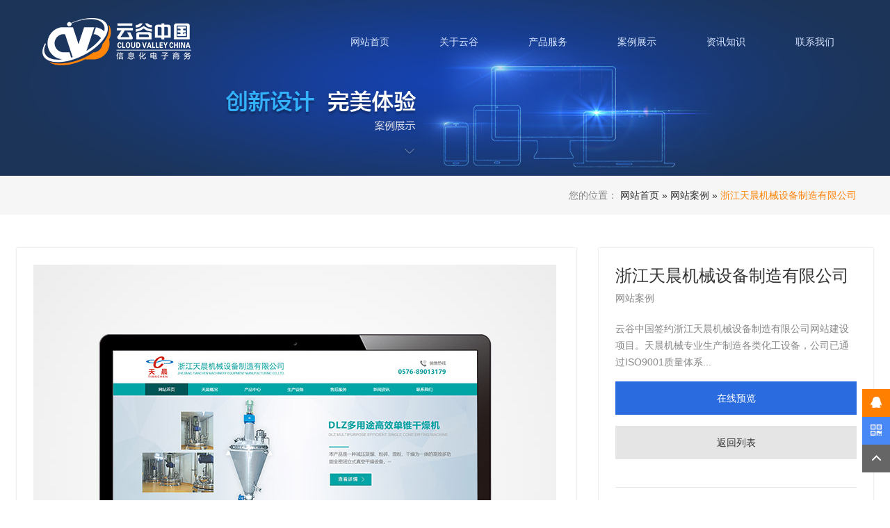

--- FILE ---
content_type: text/html; charset=UTF-8
request_url: http://www.yungu.cc/case/yg201703091917/
body_size: 6103
content:



<!DOCTYPE html>

<html lang="zh-CN">

<head>

<title>浙江天晨机械设备制造有限公司</title>



<meta charset="UTF-8">

<meta name="viewport" content="width=device-width, initial-scale=1, maximum-scale=1, user-scalable=no">

<meta name="renderer" content="webkit">

<meta http-equiv="X-UA-Compatible" content="IE=edge,Chrome=1">

<meta http-equiv="X-UA-Compatible" content="IE=edge,Chrome=1">



<meta name="keywords" content="台州网络公司,台州网站建设,台州网站设计,台州网站优化,台州网页设计">

<meta name="description" content="云谷中国台州网络公司签约天晨机械网站建设，网站设计，网站优化，网页设计服务">

<meta name="author" contect="DistantMemory">



<meta property="og:site_name" content="台州市云谷信息技术有限公司">

<meta property="og:type" content="case">

<meta property="og:title" content="浙江天晨机械设备制造有限公司 &sim; 台州市云谷信息技术有限公司">

<meta property="og:description" content="云谷中国台州网络公司签约天晨机械网站建设，网站设计，网站优化，网页设计服务">

<meta property="og:url" content="http://www.yungu.cc/case/yg201703091917/">

<meta property="og:image" content="http://www.yungu.cc/wp-content/uploads/2017/03/tianchen_fm.jpg">



<!--[if lte IE 9]>

    <script src="http://www.yungu.cc/wp-content/themes/yungu/js/html5shiv.min.js"></script>

    <script src="http://www.yungu.cc/wp-content/themes/yungu/js/respond.min.js"></script>

<![endif]-->



		<script type="text/javascript">
			window._wpemojiSettings = {"baseUrl":"https:\/\/s.w.org\/images\/core\/emoji\/2.2.1\/72x72\/","ext":".png","svgUrl":"https:\/\/s.w.org\/images\/core\/emoji\/2.2.1\/svg\/","svgExt":".svg","source":{"concatemoji":"http:\/\/www.yungu.cc\/wp-includes\/js\/wp-emoji-release.min.js?ver=4.7.3"}};
			!function(a,b,c){function d(a){var b,c,d,e,f=String.fromCharCode;if(!k||!k.fillText)return!1;switch(k.clearRect(0,0,j.width,j.height),k.textBaseline="top",k.font="600 32px Arial",a){case"flag":return k.fillText(f(55356,56826,55356,56819),0,0),!(j.toDataURL().length<3e3)&&(k.clearRect(0,0,j.width,j.height),k.fillText(f(55356,57331,65039,8205,55356,57096),0,0),b=j.toDataURL(),k.clearRect(0,0,j.width,j.height),k.fillText(f(55356,57331,55356,57096),0,0),c=j.toDataURL(),b!==c);case"emoji4":return k.fillText(f(55357,56425,55356,57341,8205,55357,56507),0,0),d=j.toDataURL(),k.clearRect(0,0,j.width,j.height),k.fillText(f(55357,56425,55356,57341,55357,56507),0,0),e=j.toDataURL(),d!==e}return!1}function e(a){var c=b.createElement("script");c.src=a,c.defer=c.type="text/javascript",b.getElementsByTagName("head")[0].appendChild(c)}var f,g,h,i,j=b.createElement("canvas"),k=j.getContext&&j.getContext("2d");for(i=Array("flag","emoji4"),c.supports={everything:!0,everythingExceptFlag:!0},h=0;h<i.length;h++)c.supports[i[h]]=d(i[h]),c.supports.everything=c.supports.everything&&c.supports[i[h]],"flag"!==i[h]&&(c.supports.everythingExceptFlag=c.supports.everythingExceptFlag&&c.supports[i[h]]);c.supports.everythingExceptFlag=c.supports.everythingExceptFlag&&!c.supports.flag,c.DOMReady=!1,c.readyCallback=function(){c.DOMReady=!0},c.supports.everything||(g=function(){c.readyCallback()},b.addEventListener?(b.addEventListener("DOMContentLoaded",g,!1),a.addEventListener("load",g,!1)):(a.attachEvent("onload",g),b.attachEvent("onreadystatechange",function(){"complete"===b.readyState&&c.readyCallback()})),f=c.source||{},f.concatemoji?e(f.concatemoji):f.wpemoji&&f.twemoji&&(e(f.twemoji),e(f.wpemoji)))}(window,document,window._wpemojiSettings);
		</script>
		<style type="text/css">
img.wp-smiley,
img.emoji {
	display: inline !important;
	border: none !important;
	box-shadow: none !important;
	height: 1em !important;
	width: 1em !important;
	margin: 0 .07em !important;
	vertical-align: -0.1em !important;
	background: none !important;
	padding: 0 !important;
}
</style>
<link rel='stylesheet' id='uikit-css'  href='http://www.yungu.cc/wp-content/themes/yungu/css/uikit.min.css?ver=2.27.2' type='text/css' media='all' />
<link rel='stylesheet' id='fontello-css'  href='http://www.yungu.cc/wp-content/themes/yungu/css/fontello.css?ver=1.0.0' type='text/css' media='all' />
<link rel='stylesheet' id='animate-css'  href='http://www.yungu.cc/wp-content/themes/yungu/css/animate.min.css?ver=3.4.2' type='text/css' media='all' />
<link rel='stylesheet' id='swiper-css'  href='http://www.yungu.cc/wp-content/themes/yungu/css/swiper.min.css?ver=3.4.2' type='text/css' media='all' />
<link rel='stylesheet' id='timoo-css'  href='http://www.yungu.cc/wp-content/themes/yungu/css/timoo.css?ver=1.0.0' type='text/css' media='all' />
<link rel='stylesheet' id='ms-main-css'  href='http://www.yungu.cc/wp-content/plugins/masterslider/public/assets/css/masterslider.main.css?ver=3.1.1' type='text/css' media='all' />
<link rel='stylesheet' id='ms-custom-css'  href='http://www.yungu.cc/wp-content/uploads/masterslider/custom.css?ver=21.9' type='text/css' media='all' />
<script type='text/javascript' src='http://www.yungu.cc/wp-includes/js/jquery/jquery.js?ver=1.12.4'></script>
<script type='text/javascript' src='http://www.yungu.cc/wp-includes/js/jquery/jquery-migrate.min.js?ver=1.4.1'></script>
<script type='text/javascript' src='http://www.yungu.cc/wp-content/themes/yungu/js/uikit.min.js?ver=2.27.2'></script>
<script type='text/javascript' src='http://www.yungu.cc/wp-content/themes/yungu/js/parallax.min.js?ver=2.27.2'></script>
<script type='text/javascript' src='http://www.yungu.cc/wp-content/themes/yungu/js/countup.js?ver=1.8.1'></script>
<script type='text/javascript' src='http://www.yungu.cc/wp-content/themes/yungu/js/swiper.jquery.min.js?ver=3.4.2'></script>
<script type='text/javascript' src='http://www.yungu.cc/wp-content/themes/yungu/js/swiper.animate.min.js?ver=3.4.2'></script>
<link rel='https://api.w.org/' href='http://www.yungu.cc/wp-json/' />
<link rel="EditURI" type="application/rsd+xml" title="RSD" href="http://www.yungu.cc/xmlrpc.php?rsd" />
<link rel="wlwmanifest" type="application/wlwmanifest+xml" href="http://www.yungu.cc/wp-includes/wlwmanifest.xml" /> 
<link rel='prev' title='浙江花蝶化学股份有限公司' href='http://www.yungu.cc/case/yg201703091915/' />
<link rel='next' title='中国·冠龙电机有限公司' href='http://www.yungu.cc/case/yg201703091918/' />

<link rel="canonical" href="http://www.yungu.cc/case/yg201703091917/" />
<link rel='shortlink' href='http://www.yungu.cc/?p=375' />
<link rel="alternate" type="application/json+oembed" href="http://www.yungu.cc/wp-json/oembed/1.0/embed?url=http%3A%2F%2Fwww.yungu.cc%2Fcase%2Fyg201703091917%2F" />
<link rel="alternate" type="text/xml+oembed" href="http://www.yungu.cc/wp-json/oembed/1.0/embed?url=http%3A%2F%2Fwww.yungu.cc%2Fcase%2Fyg201703091917%2F&#038;format=xml" />
<script>var ms_grabbing_curosr='http://www.yungu.cc/wp-content/plugins/masterslider/public/assets/css/common/grabbing.cur',ms_grab_curosr='http://www.yungu.cc/wp-content/plugins/masterslider/public/assets/css/common/grab.cur';</script>



</head>

<body id="Top">




<div class="tm-transition tm-home-top">
    <div class="uk-clearfix uk-container uk-container-center content">
        <div class="uk-float-left logo"><img width="240" height="88" src="http://www.yungu.cc/wp-content/uploads/2017/02/logo.png" class="tm-transition" alt="云谷中国" /></div>
        <div class="uk-float-right tm-transition main-menu">
            <div class="menu-%e4%b8%bb%e5%af%bc%e8%88%aa-container"><ul id="menu-%e4%b8%bb%e5%af%bc%e8%88%aa" class="menu"><li id="menu-item-57" class="menu-item menu-item-type-post_type menu-item-object-page menu-item-home menu-item-57"><a href="http://www.yungu.cc/">网站首页</a></li>
<li id="menu-item-74" class="menu-item menu-item-type-post_type menu-item-object-page menu-item-74"><a href="http://www.yungu.cc/home-about/">关于云谷</a></li>
<li id="menu-item-73" class="menu-item menu-item-type-post_type menu-item-object-page menu-item-has-children menu-item-73"><a href="http://www.yungu.cc/home-service/">产品服务</a>
<ul class="sub-menu">
	<li id="menu-item-344" class="menu-item menu-item-type-post_type menu-item-object-page menu-item-344"><a href="http://www.yungu.cc/home-service/website/">网站建设</a></li>
	<li id="menu-item-343" class="menu-item menu-item-type-post_type menu-item-object-page menu-item-343"><a href="http://www.yungu.cc/home-service/domain/">域名注册</a></li>
	<li id="menu-item-342" class="menu-item menu-item-type-post_type menu-item-object-page menu-item-342"><a href="http://www.yungu.cc/home-service/shop/">商铺装修</a></li>
	<li id="menu-item-341" class="menu-item menu-item-type-post_type menu-item-object-page menu-item-341"><a href="http://www.yungu.cc/home-service/seo/">seo优化</a></li>
	<li id="menu-item-340" class="menu-item menu-item-type-post_type menu-item-object-page menu-item-340"><a href="http://www.yungu.cc/home-service/mail/">企业邮箱</a></li>
	<li id="menu-item-339" class="menu-item menu-item-type-post_type menu-item-object-page menu-item-339"><a href="http://www.yungu.cc/home-service/authentication/">短视频推广</a></li>
	<li id="menu-item-338" class="menu-item menu-item-type-post_type menu-item-object-page menu-item-338"><a href="http://www.yungu.cc/home-service/wechat/">微信营销</a></li>
	<li id="menu-item-337" class="menu-item menu-item-type-post_type menu-item-object-page menu-item-337"><a href="http://www.yungu.cc/home-service/host/">服务器</a></li>
	<li id="menu-item-336" class="menu-item menu-item-type-post_type menu-item-object-page menu-item-336"><a href="http://www.yungu.cc/home-service/phone/">400电话</a></li>
</ul>
</li>
<li id="menu-item-72" class="menu-item menu-item-type-post_type menu-item-object-page menu-item-has-children menu-item-72"><a href="http://www.yungu.cc/home-case/">案例展示</a>
<ul class="sub-menu">
	<li id="menu-item-346" class="menu-item menu-item-type-taxonomy menu-item-object-case-cat current-case-ancestor current-menu-parent current-case-parent menu-item-346"><a href="http://www.yungu.cc/case-cat/website/">网站案例</a></li>
	<li id="menu-item-345" class="menu-item menu-item-type-taxonomy menu-item-object-case-cat menu-item-345"><a href="http://www.yungu.cc/case-cat/shops/">商铺案例</a></li>
</ul>
</li>
<li id="menu-item-71" class="menu-item menu-item-type-post_type menu-item-object-page menu-item-has-children menu-item-71"><a href="http://www.yungu.cc/home-news/">资讯知识</a>
<ul class="sub-menu">
	<li id="menu-item-76" class="menu-item menu-item-type-taxonomy menu-item-object-news-cat menu-item-76"><a href="http://www.yungu.cc/news-cat/company/">公司新闻</a></li>
	<li id="menu-item-77" class="menu-item menu-item-type-taxonomy menu-item-object-news-cat menu-item-77"><a href="http://www.yungu.cc/news-cat/hotspots/">热点资讯</a></li>
	<li id="menu-item-81" class="menu-item menu-item-type-taxonomy menu-item-object-news-cat menu-item-81"><a href="http://www.yungu.cc/news-cat/station/">网站建站</a></li>
	<li id="menu-item-78" class="menu-item menu-item-type-taxonomy menu-item-object-news-cat menu-item-78"><a href="http://www.yungu.cc/news-cat/seo/">seo优化</a></li>
	<li id="menu-item-79" class="menu-item menu-item-type-taxonomy menu-item-object-news-cat menu-item-79"><a href="http://www.yungu.cc/news-cat/marketing/">网络营销</a></li>
</ul>
</li>
<li id="menu-item-70" class="menu-item menu-item-type-post_type menu-item-object-page menu-item-70"><a href="http://www.yungu.cc/home-contact/">联系我们</a></li>
</ul></div>        </div>
        <div class="uk-float-right tm-transition mobile-menu-icon">
            <i class="tm-transition timoo-icon icon-menu"></i>
        </div>
    </div>
</div>
<div class="uk-float-right tm-transition mobile-menu">
    <div class="menu-box">
        <div class="uk-align-center logo"><img width="240" height="88" src="http://www.yungu.cc/wp-content/uploads/2017/02/logo.png" class="tm-transition" alt="云谷中国" /></div>
        <div class="menu-%e4%b8%bb%e5%af%bc%e8%88%aa-container"><ul id="menu-%e4%b8%bb%e5%af%bc%e8%88%aa-1" class="menu"><li class="menu-item menu-item-type-post_type menu-item-object-page menu-item-home menu-item-57"><a href="http://www.yungu.cc/">网站首页</a></li>
<li class="menu-item menu-item-type-post_type menu-item-object-page menu-item-74"><a href="http://www.yungu.cc/home-about/">关于云谷</a></li>
<li class="menu-item menu-item-type-post_type menu-item-object-page menu-item-has-children menu-item-73"><a href="http://www.yungu.cc/home-service/">产品服务</a>
<ul class="sub-menu">
	<li class="menu-item menu-item-type-post_type menu-item-object-page menu-item-344"><a href="http://www.yungu.cc/home-service/website/">网站建设</a></li>
	<li class="menu-item menu-item-type-post_type menu-item-object-page menu-item-343"><a href="http://www.yungu.cc/home-service/domain/">域名注册</a></li>
	<li class="menu-item menu-item-type-post_type menu-item-object-page menu-item-342"><a href="http://www.yungu.cc/home-service/shop/">商铺装修</a></li>
	<li class="menu-item menu-item-type-post_type menu-item-object-page menu-item-341"><a href="http://www.yungu.cc/home-service/seo/">seo优化</a></li>
	<li class="menu-item menu-item-type-post_type menu-item-object-page menu-item-340"><a href="http://www.yungu.cc/home-service/mail/">企业邮箱</a></li>
	<li class="menu-item menu-item-type-post_type menu-item-object-page menu-item-339"><a href="http://www.yungu.cc/home-service/authentication/">短视频推广</a></li>
	<li class="menu-item menu-item-type-post_type menu-item-object-page menu-item-338"><a href="http://www.yungu.cc/home-service/wechat/">微信营销</a></li>
	<li class="menu-item menu-item-type-post_type menu-item-object-page menu-item-337"><a href="http://www.yungu.cc/home-service/host/">服务器</a></li>
	<li class="menu-item menu-item-type-post_type menu-item-object-page menu-item-336"><a href="http://www.yungu.cc/home-service/phone/">400电话</a></li>
</ul>
</li>
<li class="menu-item menu-item-type-post_type menu-item-object-page menu-item-has-children menu-item-72"><a href="http://www.yungu.cc/home-case/">案例展示</a>
<ul class="sub-menu">
	<li class="menu-item menu-item-type-taxonomy menu-item-object-case-cat current-case-ancestor current-menu-parent current-case-parent menu-item-346"><a href="http://www.yungu.cc/case-cat/website/">网站案例</a></li>
	<li class="menu-item menu-item-type-taxonomy menu-item-object-case-cat menu-item-345"><a href="http://www.yungu.cc/case-cat/shops/">商铺案例</a></li>
</ul>
</li>
<li class="menu-item menu-item-type-post_type menu-item-object-page menu-item-has-children menu-item-71"><a href="http://www.yungu.cc/home-news/">资讯知识</a>
<ul class="sub-menu">
	<li class="menu-item menu-item-type-taxonomy menu-item-object-news-cat menu-item-76"><a href="http://www.yungu.cc/news-cat/company/">公司新闻</a></li>
	<li class="menu-item menu-item-type-taxonomy menu-item-object-news-cat menu-item-77"><a href="http://www.yungu.cc/news-cat/hotspots/">热点资讯</a></li>
	<li class="menu-item menu-item-type-taxonomy menu-item-object-news-cat menu-item-81"><a href="http://www.yungu.cc/news-cat/station/">网站建站</a></li>
	<li class="menu-item menu-item-type-taxonomy menu-item-object-news-cat menu-item-78"><a href="http://www.yungu.cc/news-cat/seo/">seo优化</a></li>
	<li class="menu-item menu-item-type-taxonomy menu-item-object-news-cat menu-item-79"><a href="http://www.yungu.cc/news-cat/marketing/">网络营销</a></li>
</ul>
</li>
<li class="menu-item menu-item-type-post_type menu-item-object-page menu-item-70"><a href="http://www.yungu.cc/home-contact/">联系我们</a></li>
</ul></div>    </div>
</div>

<div class="page page-case">
    <div class="page-banner">
        <img width="1920" height="380" src="http://www.yungu.cc/wp-content/uploads/2017/02/page_banner_case.jpg" class="attachment-full size-full wp-post-image" alt="案例展示" srcset="http://www.yungu.cc/wp-content/uploads/2017/02/page_banner_case.jpg 1920w, http://www.yungu.cc/wp-content/uploads/2017/02/page_banner_case-300x59.jpg 300w, http://www.yungu.cc/wp-content/uploads/2017/02/page_banner_case-768x152.jpg 768w, http://www.yungu.cc/wp-content/uploads/2017/02/page_banner_case-1024x203.jpg 1024w" sizes="(max-width: 1920px) 100vw, 1920px" />    </div>
    <div class="uk-text-right crumbs">
        <div class="uk-container uk-container-center">
            <div class="tm-crumbs"><span class="subtitle">您的位置：</span> <a href="http://www.yungu.cc">网站首页</a> <span class="icon">»</span> <a href="http://www.yungu.cc/case-cat/website/" rel="tag">网站案例</a> <span class="icon">»</span> <span class="current"><span class="uk-hidden-small">浙江天晨机械设备制造有限公司</span></span></div>        </div>
    </div>
    <div class="uk-container uk-container-center page-box">
                <div class="content">
            <div class="uk-grid single">
                <div class="uk-visible-small uk-width-small-1-1 right">
                    <div class="box">
                        <div class="title">
                            <div class="subject">浙江天晨机械设备制造有限公司</div>
                            <div class="term">网站案例</div>
                        </div>
                        <div class="summary">
                            云谷中国签约浙江天晨机械设备制造有限公司网站建设项目。天晨机械专业生产制造各类化工设备，公司已通过ISO9001质量体系...                        </div>
                        <div class="uk-text-center link">
                                                        <div class="preview">
                                <a href="http://www.zjtcjxsb.com/" target="_blank">
                                    在线预览                                </a>
                            </div>
                                                        <div class="cat">
                                <a href="http://www.yungu.cc/case-cat/website/">返回列表</a>
                            </div>
                        </div>
                    </div>
                </div>
                <div class="uk-width-small-1-1 uk-width-medium-2-3 left">
                    <div class="box">
                        <div class="info"><p><img class="alignnone size-full wp-image-377" src="http://www.yungu.cc/wp-content/uploads/2017/03/tianchen_xq01.jpg" alt="" width="752" height="584" srcset="http://www.yungu.cc/wp-content/uploads/2017/03/tianchen_xq01.jpg 752w, http://www.yungu.cc/wp-content/uploads/2017/03/tianchen_xq01-300x233.jpg 300w" sizes="(max-width: 752px) 100vw, 752px" /> <img class="alignnone size-full wp-image-378" src="http://www.yungu.cc/wp-content/uploads/2017/03/tianchen_xq02.jpg" alt="" width="752" height="502" srcset="http://www.yungu.cc/wp-content/uploads/2017/03/tianchen_xq02.jpg 752w, http://www.yungu.cc/wp-content/uploads/2017/03/tianchen_xq02-300x200.jpg 300w" sizes="(max-width: 752px) 100vw, 752px" /></p>
<p>云谷中国签约浙江天晨机械设备制造有限公司网站建设项目。天晨机械专业生产制造各类化工设备，公司已通过ISO9001质量体系认证。</p>
<p>以上内容由云谷中国台州网络公司为您提供！更多有关网站建设、网站设计、网页设计、网站制作、网站推广、seo网站优化、企业邮箱、微信营销等互联网营销服务都可以联系我们！咨询电话：0576-89006500</p>
</div>
                        <div class="clearfix post-nav-box">
                            <div class="tm-post-nav tm-prev"><span>上一个案例：</span><a href="http://www.yungu.cc/case/yg201703091915/" rel="prev">浙江花蝶化学股份有限公司</a></div><div class="tm-post-nav tm-next"><span>下一个案例：</span><a href="http://www.yungu.cc/case/yg201703091918/" rel="next">中国·冠龙电机有限公司</a></div>                        </div>
                    </div>
                </div>
                <div class="uk-hidden-small uk-width-small-1-3 right">
                    <div class="box">
                        <div class="title">
                            <div class="subject">浙江天晨机械设备制造有限公司</div>
                            <div class="term">网站案例</div>
                        </div>
                        <div class="summary">
                            云谷中国签约浙江天晨机械设备制造有限公司网站建设项目。天晨机械专业生产制造各类化工设备，公司已通过ISO9001质量体系...                        </div>
                        <div class="uk-text-center link">
                                                        <div class="preview">
                                <a href="http://www.zjtcjxsb.com/" target="_blank">
                                    在线预览                                </a>
                            </div>
                                                        <div class="cat">
                                <a href="http://www.yungu.cc/case-cat/website/">返回列表</a>
                            </div>
                        </div>
                        <div class="random-case">
                                                        <div class="uk-grid">
                                                                <div class="uk-width-small-1-1 uk-width-medium-1-2 random-list">
                                    <div class="random-box">
                                        <a href="http://www.yungu.cc/case/yg201703091933/" title="台州市星诚塑业有限公司">
                                            <div class="picture">
                                                <img width="640" height="400" src="http://www.yungu.cc/wp-content/uploads/2017/03/xingcheng_fm.jpg" class="attachment-post-thumbnail size-post-thumbnail wp-post-image" alt="台州市星诚塑业有限公司" srcset="http://www.yungu.cc/wp-content/uploads/2017/03/xingcheng_fm.jpg 640w, http://www.yungu.cc/wp-content/uploads/2017/03/xingcheng_fm-300x188.jpg 300w" sizes="(max-width: 640px) 100vw, 640px" />                                            </div>
                                            <div class="subject">台州市星诚塑业有限公司</div>
                                            <div class="term">网站案例</div>
                                        </a>
                                    </div>
                                </div>
                                                                <div class="uk-width-small-1-1 uk-width-medium-1-2 random-list">
                                    <div class="random-box">
                                        <a href="http://www.yungu.cc/case/%e6%b8%a9%e5%b2%ad%e5%b8%82%e5%8d%8e%e5%ae%87%e7%94%9f%e4%ba%a7%e6%b5%81%e6%b0%b4%e7%ba%bf%e5%88%b6%e9%80%a0%e5%8e%82/" title="温岭市华宇生产流水线制造厂">
                                            <div class="picture">
                                                <img width="600" height="379" src="http://www.yungu.cc/wp-content/uploads/2021/08/温岭市华宇生产流水线制造厂.png" class="attachment-post-thumbnail size-post-thumbnail wp-post-image" alt="" srcset="http://www.yungu.cc/wp-content/uploads/2021/08/温岭市华宇生产流水线制造厂.png 600w, http://www.yungu.cc/wp-content/uploads/2021/08/温岭市华宇生产流水线制造厂-300x190.png 300w" sizes="(max-width: 600px) 100vw, 600px" />                                            </div>
                                            <div class="subject">温岭市华宇生产流水线制造厂</div>
                                            <div class="term">网站案例</div>
                                        </a>
                                    </div>
                                </div>
                                                                <div class="uk-width-small-1-1 uk-width-medium-1-2 random-list">
                                    <div class="random-box">
                                        <a href="http://www.yungu.cc/case/yg201703091913/" title="玉环建国机械厂">
                                            <div class="picture">
                                                <img width="640" height="400" src="http://www.yungu.cc/wp-content/uploads/2017/03/jianguo_fm.jpg" class="attachment-post-thumbnail size-post-thumbnail wp-post-image" alt="" srcset="http://www.yungu.cc/wp-content/uploads/2017/03/jianguo_fm.jpg 640w, http://www.yungu.cc/wp-content/uploads/2017/03/jianguo_fm-300x188.jpg 300w" sizes="(max-width: 640px) 100vw, 640px" />                                            </div>
                                            <div class="subject">玉环建国机械厂</div>
                                            <div class="term">网站案例</div>
                                        </a>
                                    </div>
                                </div>
                                                                <div class="uk-width-small-1-1 uk-width-medium-1-2 random-list">
                                    <div class="random-box">
                                        <a href="http://www.yungu.cc/case/zhejiang-taifu-pump-co-ltd/" title="ZHEJIANG TAIFU PUMP CO.,LTD">
                                            <div class="picture">
                                                <img width="600" height="378" src="http://www.yungu.cc/wp-content/uploads/2021/08/泰福泵业.png" class="attachment-post-thumbnail size-post-thumbnail wp-post-image" alt="" srcset="http://www.yungu.cc/wp-content/uploads/2021/08/泰福泵业.png 600w, http://www.yungu.cc/wp-content/uploads/2021/08/泰福泵业-300x189.png 300w" sizes="(max-width: 600px) 100vw, 600px" />                                            </div>
                                            <div class="subject">ZHEJIANG TAIFU PUMP CO.,LTD</div>
                                            <div class="term">网站案例</div>
                                        </a>
                                    </div>
                                </div>
                                                                <div class="uk-width-small-1-1 uk-width-medium-1-2 random-list">
                                    <div class="random-box">
                                        <a href="http://www.yungu.cc/case/taizhou-diguang-plastic-mould-co-ltd/" title="Taizhou Diguang Plastic Mould Co.,Ltd">
                                            <div class="picture">
                                                <img width="363" height="229" src="http://www.yungu.cc/wp-content/uploads/2021/03/TAIZHOU-DIGUANG-PLASTICMOULD-CO.LTD_._看图王-3.png" class="attachment-post-thumbnail size-post-thumbnail wp-post-image" alt="" srcset="http://www.yungu.cc/wp-content/uploads/2021/03/TAIZHOU-DIGUANG-PLASTICMOULD-CO.LTD_._看图王-3.png 363w, http://www.yungu.cc/wp-content/uploads/2021/03/TAIZHOU-DIGUANG-PLASTICMOULD-CO.LTD_._看图王-3-300x189.png 300w" sizes="(max-width: 363px) 100vw, 363px" />                                            </div>
                                            <div class="subject">Taizhou Diguang Plastic Mould Co.,Ltd</div>
                                            <div class="term">网站案例</div>
                                        </a>
                                    </div>
                                </div>
                                                                <div class="uk-width-small-1-1 uk-width-medium-1-2 random-list">
                                    <div class="random-box">
                                        <a href="http://www.yungu.cc/case/%e8%a5%bf%e5%94%af%e7%a7%91%e6%8a%80%ef%bc%88%e6%b5%99%e6%b1%9f%ef%bc%89%e6%9c%89%e9%99%90%e5%85%ac%e5%8f%b8/" title="西唯科技（浙江）有限公司">
                                            <div class="picture">
                                                <img width="438" height="275" src="http://www.yungu.cc/wp-content/uploads/2021/08/台州网络公司-1.png" class="attachment-post-thumbnail size-post-thumbnail wp-post-image" alt="" srcset="http://www.yungu.cc/wp-content/uploads/2021/08/台州网络公司-1.png 438w, http://www.yungu.cc/wp-content/uploads/2021/08/台州网络公司-1-300x188.png 300w" sizes="(max-width: 438px) 100vw, 438px" />                                            </div>
                                            <div class="subject">西唯科技（浙江）有限公司</div>
                                            <div class="term">网站案例</div>
                                        </a>
                                    </div>
                                </div>
                                                            </div>
                                                    </div>
                    </div>
                </div>
            </div>
        </div>
            </div>
</div>


   

<div class="foot">

    <div class="uk-container uk-container-center uk-text-center">

        <ul class="uk-clearfix">

            <li class="uk-float-left copyright">2011-2023 台州市云谷信息技术有限公司</li>

            <li class="uk-float-left icp">

                <a href="http://beian.miit.gov.cn" target="_blank">浙ICP备11061454号</a>

            </li>

            <li class="uk-float-left gongan">

                <a href="http://www.beian.gov.cn/portal/registerSystemInfo?recordcode=33100202000405" target="_blank">

                    <img src="http://www.yungu.cc/wp-content/themes/yungu/img/icons/gongan.png" class="img-responsive center-block">

                    浙公网安备33100202000405号
                </a>
				&nbsp; &nbsp; 
				<!--<a href='http://www.0576yc.cn' target='_blank'>台州炒股配资</a>
				&nbsp; &nbsp; 
				<a href='http://www.0576yc.cn' target='_blank'>台州配资炒股</a>
				&nbsp; &nbsp; 
				<a href='http://www.0576yc.cn' target='_blank'>台州股票配资</a>
				&nbsp; &nbsp; 
				<a href='http://www.0576yc.cn' target='_blank'>台州股票配资公司</a>-->
				
            </li>

            <li class="uk-float-left gongshang">

                <script src=""></script>

            </li>

			<li class="tm-display-none support">

                技术支持：<a href="https://www.timoo.net" target="_blank">缇墨网络</a>

            </li>

        </ul>

    </div>

</div>



<div class="tm-transition online">
    <div class="box">
        <div class="tm-transition custom-info">
            <div class="uk-clearfix title">
                <div class="uk-float-left">在线咨询</div>
                <div class="uk-float-right">
                    <i class="tm-icon icon-angle-double-right"></i>
                </div>
            </div>
            <div class="content">
                <ul class="qq">
                                        <li>
                        <a target="_blank" href="http://wpa.qq.com/msgrd?v=3&uin=326070388&site=Timoo&menu=yes">
                            <div class="uk-clearfix">
                                <div class="uk-float-left icon">
                                    <i class="tm-icon icon-qq"></i>
                                </div>
                                <div class="uk-float-left number">326070388</div>
                            </div>
                        </a>
                    </li> 
                                    </ul>
                <ul class="tel">
                    <div class="uk-clearfix subtitle">
                        <div class="uk-float-left icon">
                            <i class="tm-icon icon-phone-1"></i>
                        </div>
                        <div class="uk-float-left subject">联系电话</div>
                    </div>
                    <li>
                        <a href="tel:0576-88483128">0576-88483128</a>
                    </li>
                </ul>
            </div>
        </div>
        <div class="uk-text-center list">
            <ul>
                <li class="tm-transition custom">
                    <i class="tm-icon icon-qq"></i>
                </li>
                <li class="wechat">
                    <a href="#WeChat" data-uk-modal="{center:true}">
                        <i class="tm-icon icon-qrcode"></i>
                    </a>
                </li>
                <li class="to-top">
                    <a href="#Top" class="tm-transition" data-uk-smooth-scroll>
                        <i class="tm-icon icon-up-open"></i>
                    </a>
                </li>
            </ul>
        </div>
        <div id="WeChat" class="uk-modal">
            <div class="uk-modal-dialog">
                <div class="uk-align-center box">
                    <img src="http://www.yungu.cc/wp-content/uploads/2017/03/erweima.jpg" class="uk-responsive-width">
                    <div class="uk-text-center subject">扫描二维码添加云谷微信</div>
                </div>
            </div>
        </div>
    </div>
</div><script type='text/javascript' src='http://www.yungu.cc/wp-content/themes/yungu/js/timoo.js?ver=1.0.0'></script>
<script type='text/javascript' src='http://www.yungu.cc/wp-includes/js/wp-embed.min.js?ver=4.7.3'></script>



</body>

</html>

--- FILE ---
content_type: text/css
request_url: http://www.yungu.cc/wp-content/themes/yungu/css/fontello.css?ver=1.0.0
body_size: 1447
content:
@font-face {
  font-family: 'fontello';
  src: url('../fonts/fontello.eot?17546181');
  src: url('../fonts/fontello.eot?17546181#iefix') format('embedded-opentype'),
       url('../fonts/fontello.woff2?17546181') format('woff2'),
       url('../fonts/fontello.woff?17546181') format('woff'),
       url('../fonts/fontello.ttf?17546181') format('truetype'),
       url('../fonts/fontello.svg?17546181#fontello') format('svg');
  font-weight: normal;
  font-style: normal;
}
/* Chrome hack: SVG is rendered more smooth in Windozze. 100% magic, uncomment if you need it. */
/* Note, that will break hinting! In other OS-es font will be not as sharp as it could be */
/*
@media screen and (-webkit-min-device-pixel-ratio:0) {
  @font-face {
    font-family: 'fontello';
    src: url('../font/fontello.svg?17546181#fontello') format('svg');
  }
}
*/
 
 [class^="icon-"]:before, [class*=" icon-"]:before {
  font-family: "fontello";
  font-style: normal;
  font-weight: normal;
  speak: none;
 
  display: inline-block;
  text-decoration: inherit;
  width: 1em;
  margin-right: .2em;
  text-align: center;
  /* opacity: .8; */
 
  /* For safety - reset parent styles, that can break glyph codes*/
  font-variant: normal;
  text-transform: none;
 
  /* fix buttons height, for twitter bootstrap */
  line-height: 1em;
 
  /* Animation center compensation - margins should be symmetric */
  /* remove if not needed */
  margin-left: .2em;
 
  /* you can be more comfortable with increased icons size */
  /* font-size: 120%; */
 
  /* Font smoothing. That was taken from TWBS */
  -webkit-font-smoothing: antialiased;
  -moz-osx-font-smoothing: grayscale;
 
  /* Uncomment for 3D effect */
  /* text-shadow: 1px 1px 1px rgba(127, 127, 127, 0.3); */
}
 
.icon-users:before { content: '\e800'; } /* '' */
.icon-lightbulb:before { content: '\e801'; } /* '' */
.icon-target:before { content: '\e802'; } /* '' */
.icon-thumbs-up:before { content: '\e803'; } /* '' */
.icon-shuffle:before { content: '\e804'; } /* '' */
.icon-phone:before { content: '\e805'; } /* '' */
.icon-wrench:before { content: '\e806'; } /* '' */
.icon-mail:before { content: '\e807'; } /* '' */
.icon-target-1:before { content: '\e808'; } /* '' */
.icon-share-1:before { content: '\e809'; } /* '' */
.icon-award-1:before { content: '\e80a'; } /* '' */
.icon-star:before { content: '\e80b'; } /* '' */
.icon-globe:before { content: '\e80c'; } /* '' */
.icon-chat:before { content: '\e80d'; } /* '' */
.icon-at:before { content: '\e80e'; } /* '' */
.icon-cog:before { content: '\e80f'; } /* '' */
.icon-paper-plane:before { content: '\e810'; } /* '' */
.icon-lock:before { content: '\e811'; } /* '' */
.icon-comment:before { content: '\e812'; } /* '' */
.icon-eye:before { content: '\e813'; } /* '' */
.icon-thumbs-up-1:before { content: '\e814'; } /* '' */
.icon-globe-1:before { content: '\e815'; } /* '' */
.icon-target-2:before { content: '\e816'; } /* '' */
.icon-group:before { content: '\e817'; } /* '' */
.icon-right-open-mini:before { content: '\e818'; } /* '' */
.icon-left-open-mini:before { content: '\e819'; } /* '' */
.icon-attach:before { content: '\e81a'; } /* '' */
.icon-resize-small-1:before { content: '\e81b'; } /* '' */
.icon-right:before { content: '\e81c'; } /* '' */
.icon-qrcode:before { content: '\e81d'; } /* '' */
.icon-phone-1:before { content: '\e81e'; } /* '' */
.icon-flash:before { content: '\e81f'; } /* '' */
.icon-ie:before { content: '\e843'; } /* '' */
.icon-crown:before { content: '\e844'; } /* '' */
.icon-up-open:before { content: '\f005'; } /* '' */
.icon-user:before { content: '\f061'; } /* '' */
.icon-menu:before { content: '\f0c9'; } /* '' */
.icon-doc-text:before { content: '\f0f6'; } /* '' */
.icon-angle-double-left:before { content: '\f100'; } /* '' */
.icon-angle-double-right:before { content: '\f101'; } /* '' */
.icon-angle-left:before { content: '\f104'; } /* '' */
.icon-angle-right:before { content: '\f105'; } /* '' */
.icon-mobile:before { content: '\f10b'; } /* '' */
.icon-file-code:before { content: '\f1c9'; } /* '' */
.icon-qq:before { content: '\f1d6'; } /* '' */
.icon-wechat:before { content: '\f1d7'; } /* '' */
.icon-server:before { content: '\f233'; } /* '' */
.icon-registered:before { content: '\f25d'; } /* '' */
.icon-handshake-o:before { content: '\f2b5'; } /* '' */
.icon-search:before { content: '\f50d'; } /* '' */
.icon-lock-1:before { content: '\f512'; } /* '' */
.icon-spread:before { content: '\f527'; } /* '' */

--- FILE ---
content_type: text/css
request_url: http://www.yungu.cc/wp-content/themes/yungu/css/timoo.css?ver=1.0.0
body_size: 9614
content:
@CHARSET "UTF-8";

/*=== 作者：Distantmemory - 时间：2016年12月 - 版本：1.0 - 个人：www.distantmemory.cc - 公司：www.timoo.net ===*/

/*== HTML ==*/
html,body { -ms-overflow-style: scrollbar; overflow-x: hidden; font-size: 625%; }

/*=== 字体 ===*/
@font-face {
  font-family: 'context';
  src: url('../fonts/Context.ttf');
  font-weight: normal;
  font-style: normal;
}

/*== 格式化 ==*/
body, button, input, select, textarea, h1 ,h2, h3, h4, h5, h6 { color: #333; font: 0.16rem/0.32rem "Helvetica", "Verdana", "Arial", "Tahoma", "Georgia", "Philosopher", "\5FAE\8F6F\96C5\9ED1", "PingFang SC", "Hiragino Sans GB", "Heiti SC", "WenQuanYi Micro Hei", "Noto Sans CJK SC", "Source Han Sans CN", "simsun", "\5b8b\4f53", "sans-serif"; outline: none; }
ul, li { margin: 0; padding: 0; }
li { list-style: none; }
a, a:after, a:before { color: #333; cursor: pointer;
    -webkit-transition: all 0.5s;
    -moz-transition: all 0.5s;
    -ms-transition: all 0.5s;
    -o-transition: all 0.5s; 
    transition: all 0.5s; }
a:focus, a:hover { color: #FF840A; text-decoration: none; outline: none; }

.timoo-icon::before { display: inline-block; margin-right: 0; margin-left: 0; text-align: center; text-transform: none; text-decoration: inherit; font-family: "fontello"; font-style: normal; font-weight: normal; font-variant: normal; speak: none;
    -webkit-font-smoothing: antialiased;
    -moz-osx-font-smoothing: grayscale; }

.left-0 { left: 0 !important; }

/*=== 幻灯片 ===*/
.tm-banner-button:hover { background: #FFDE00 !important; }

/*=== 通用 ===*/
.tm-transition { 
    -webkit-transition: all 0.5s;
    -moz-transition: all 0.5s;
    -ms-transition: all 0.5s;
    -o-transition: all 0.5s; 
    transition: all 0.5s; }

.tm-box { padding: 0 0.08rem; }
.tm-no-padding { padding: 0 !important; }
.tm-display-none { display: none !important; }

/*=== Wordpress ===*/
.aligncenter { display: block; margin-left: auto; margin-right: auto; }

/*=== 媒体查询 ===*/
/*手机*/
@media ( min-width : 320px) { 
    
    .uk-width-small-1-2 { width: 50%; }
    .uk-width-small-1-3 { width: 33.333333%; }
    .uk-width-small-1-4 { width: 25%; }
    
    /*=== 高德地图 ===*/
    .page-contact .contact .content .map-box .amap-overlays .amap-adcontent-body .amap-info-combo { display: none; }
    .amap-adcombo-close { top: 0.06rem; }
    
    /*=== 菜单 - 主导航 ===*/
    .main-menu { display: none; }
    
    /*手机导航*/
    .mobile-menu-icon { position: absolute; top: 50%; right: 0.08rem; margin-top: -0.16rem; width: 0.32rem; height: 0.32rem; font-size: 0.2rem; color: #FFF; cursor: pointer; }
    .mobile-menu { position: fixed; left: -50%; width: 50%; height: 100%; box-shadow: 0 0 0.04rem rgba(0,0,0,0.1); font-size: 0.14rem; z-index: 999; overflow: hidden; 
        background: -webkit-linear-gradient(#4CAFF1, #3C8FE9, #3077E2, #2A6BDF);
        background: -moz-linear-gradient(#4CAFF1, #3C8FE9, #3077E2, #2A6BDF);
        background: -o-linear-gradient(#4CAFF1, #3C8FE9, #3077E2, #2A6BDF);
        background: linear-gradient(#4CAFF1, #3C8FE9, #3077E2, #2A6BDF); }
    .mobile-menu .menu-box { padding: 0.16rem 0; height: 100%; overflow: scroll; }
    .mobile-menu .menu-box .logo { margin-bottom: 0.32rem; padding: 0 0.16rem; }
    .mobile-menu .menu-box .menu { padding-bottom: 0.48rem; }
    .mobile-menu .menu-box .menu > li { position: relative; line-height: 0.48rem; }
    .mobile-menu .menu-box .menu > li > a { display: block; padding: 0 0.24rem; border-left: 0.04rem solid transparent; }
    .mobile-menu .menu-box .menu > li + li > a { border-top: 0.01rem solid rgba(255,255,255,0.1); }
    .mobile-menu .menu-box .menu > li.current-menu-item > a,
    .mobile-menu .menu-box .menu > li.current-menu-parent > a { background: #2E73E1; border-left-color: #FFAC4B; border-bottom: 0.01rem solid rgba(255,255,255,0.1); }
    .mobile-menu .menu-box .menu > li.menu-item-has-children:after { content: "\f105"; display: block; position: absolute; top: 0.02rem; right: 0.16rem; width: 0.48rem; height: 0.48rem; line-height: 0.48rem; text-align: center; font-family: "fontello"; color: #FFF; cursor: pointer; 
        -webkit-transition: all 0.5s;
        -moz-transition: all 0.5s;
        -ms-transition: all 0.5s;
        -o-transition: all 0.5s; 
        transition: all 0.5s; }
    .mobile-menu .menu > li.on:after,
    .mobile-menu .menu > li.current-menu-item:after,
    .mobile-menu .menu > li.current-menu-parent:after { 
        -webkit-transform:rotate(90deg);
        -moz-transform:rotate(90deg);
        -ms-transform:rotate(90deg);
        -o-transform:rotate(90deg);
        transform:rotate(90deg); }
    .mobile-menu .menu-item .sub-menu { height: auto; overflow: hidden; }
    .mobile-menu .menu-item .sub-menu > li > a { display: block; position: relative; padding: 0 0.28rem; height: 0; background: #2B6DDF; line-height: 0.4rem; color: #C8DFFF; overflow: hidden; }
    .mobile-menu .menu-item .sub-menu > li > a:before { content: "·"; margin-right: 0.04rem; font-weight: 700; color: #FFF; }
    .mobile-menu a { color: #FFF; }
    .mobile-menu .menu-item .sub-menu > li.current-menu-item > a,
    .mobile-menu .menu-item .sub-menu > li.current-menu-item > a:before { color: #FFAC4B; }
    .mobile-menu .menu > li.on .sub-menu > li > a,
    .mobile-menu .menu > li.current-menu-item .sub-menu > li > a,
    .mobile-menu .menu > li.current-menu-parent .sub-menu > li > a { height: 0.4rem; }
    
    /*=== 首页 ===*/
    /*顶部*/
    .tm-home-top { position: fixed; top: 0; left: 0; padding: 0.16rem 0; width: 100%; background: rgba(27,52,88,0.75); z-index: 999; }
    .tm-home-top .content { position: relative; }
    .tm-home-top .logo img { max-width: 0.96rem; }
    
    /*内容*/
    .index-box { padding: 0.24rem 0; }
    .index-box .title { width: 100%; text-align: center; line-height: 0.32rem; }
    .index-box .title > span { display: block; }
    .index-box .title .maintitle { float: none; margin-right: 0; font-size: 0.2rem; }
    .index-box .title .subtitle { float: none; color: #999; }
    
    .index-box .cat-list { float: none; text-align: center; }
    .index-box .cat-list > ul > li { margin: auto; padding: 0.08rem 0; width: 33.33333%; font-size: 0.14rem; }
    
    /*内容公用*/
    .index-service .content .list,
    .index-case .content .list,
    .page-case .content .list,
    .index-news .content .list { padding: 0.16rem 0.32rem; opacity: 0; }
    
    /*数据展示*/
    .index-date { padding: 0.24rem 0; }
    .index-date .box .date .number { line-height: 0.32rem; font-family: 'context'; color: #666; }
    
    /*内页公用*/
    .page { padding-top: 0.64rem; }
    .page .page-banner { display: none; }
    .page-menu { border-bottom: 0.01rem solid #EAEAEA; line-height: 0.32rem; }
    .page-menu li { box-sizing: border-box; padding: 0.08rem; width: 33.33333%; text-align: center; }
    .page-menu li + li { margin-left: auto; }
    .page-menu li a { display: block; box-shadow: 0 0 0.02rem rgba(0,0,0,0.2); }
    
    /*=== 业务服务 ===*/
    /*首页*/
    .index-service .content .list .box article .subject,
    .page-service .content .list .box article .subject { margin-top: 0.16rem; margin-bottom: 0.08rem; text-align: center; font-size: 0.2rem; }
    .index-service .content .list .box .icon,
    .page-service .content .list .box .icon { padding-right: 0; text-align: center; line-height: 0.96rem; font-size: 0.88rem; color: #DBDBDB; }
    
    /*=== 关于公司 ===*/
    /*首页*/
    .index-about { padding-top: 3.2rem; padding-bottom: 0; background: url(../img/background/index_about.jpg) no-repeat; background-size: cover; }
    .index-about .about-box { background: #F3F9FB; }
    .index-about .about-box .content .pic { position: relative; top: -0.48rem; padding-right: 0; }
    .index-about .about-box .content .article { padding-left: 0; padding-right: 0; line-height: 0.24rem; font-size: 0.14rem; }
    .index-about .about-box .content .article article header { margin: 0.16rem auto; }
    
    /*主页*/
    .page-about .page-box,
    .page-contact .page-box,
    .page-news .page-box { padding: 0 0.16rem; }
    
    /*=== 业务服务 ===*/
    /*主页*/
    .page-service .page-box { padding: 0.24rem 0; } 
    .page-service .content { margin: auto; }
    .page-service .content .list { padding: 0.16rem 0.24rem; opacity: 0; }
    
    /*网站建设*/
    .service-website .page-box .content { padding: 0.24rem 0.08rem; }
    .service-website .page-box .content .list .title .subject { line-height: 0.32rem; font-size: 0.24rem; color: #FF7F00; }
    .service-website .page-box .content .list.why .article-list .right .text { padding-left: 0; }
    .service-website .page-box .content .list.why .article-list .summary p { margin-bottom: 0; }
    .service-website .page-box .content .list.why .article-list .right .text .subject { margin: 0.16rem auto; font-size: 0.28rem; color: #2A6BDF; }
    .service-website .page-box .content .list.difference .article-list .unit { margin-top: 0.24rem; padding: 0 0.24rem; opacity: 0; }
    .service-website .page-box .content .list.difference .article-list .unit .box .picture { padding: 0 0.16rem; }
    .service-website .page-box .content .list.difference .article-list .unit .box .info { padding: 0.16rem; }
    .service-website .page-box .content .list.advantage .article-list .unit .box { margin-bottom: 0.16rem; }
    .service-website .page-box .content .list.advantage .article-list .unit .box .icon { margin-bottom: 0.08rem; border: 0.02rem solid #E1E1E1; border-radius: 50%; font-size: 0.72rem; color: #E1E1E1; }
    .service-website .page-box .content .list.advantage .article-list .unit .box .subject { line-height: 0.28rem; font-size: 0.16rem; color: #666; }
    
    /*域名服务*/
    .service-domain .page-box,
    .service-shop .page-box { padding: 0.24rem 0; }
    .service-domain .page-box .title .subject,
    .service-shop .page-box .title .subject { line-height: 0.32rem; font-size: 0.24rem; color: #FF7F00; }
    .service-domain .page-box .title .subtitle,
    .service-shop .page-box .title .subtitle { padding: 0 0.24rem; line-height: 0.28rem; color: #999; }
    
    .service-domain .page-box .content .recommend .unit { margin-top: -0.01rem; padding: 0.24rem 0.16rem; border: 0.01rem solid #E5E5E5; }
    .service-domain .page-box .content .recommend .unit .right { padding-left: 0; padding-top: 0.16rem; text-align: center; }
    .service-domain .page-box .content .price .list .unit { height: 0.4rem; border-bottom: 0.01rem solid rgba(0,0,0,0.1); line-height: 0.4rem; overflow: hidden; }
    .service-domain .page-box .content .price .list .unit + .unit { border-left: none; }
    
    /*商铺装修*/
    .service-shop .page-box .content { margin: auto; }
    .service-shop .page-box .content .list-box .list { margin-bottom: 0.24rem; padding: 0 0.16rem; opacity: 0; }
    .service-shop .page-box .content .list-box .list + .list { border-left: none; }
    .service-shop .page-box .content .list-box .list .box .info .subject { margin: 0.08rem auto auto auto; font-size: 0.2rem; color: #666; }
    
    .service-shop .page-box .case-list .list-box { margin: auto; }
    .service-shop .page-box .case-list .list-box .list { margin-bottom: 0.16rem; padding: 0 0.16rem; }
    
    /*网站推广*/
    .service-spread .page-box { padding: 0.24rem 0.16rem; }
    .service-spread .page-box .title .subject { border-bottom: 0.04rem solid #E0E0E0; line-height: 0.48rem; font-size: 0.24rem; color: #2A6BDF; }
    .service-spread .page-box .content .list .heading { margin-bottom: 0.16rem; font-size: 0.24rem; color: #FF7F00; }
    .service-spread .page-box .content .list .article-list { position: relative; padding-left: 0; height: auto; opacity: 0; overflow: hidden; }
    .service-spread .page-box .content .list .article-list .left { position: relative; margin: auto; width: 1.2rem; height: 1.2rem; line-height: 1.2rem; }
    .service-spread .page-box .content .list .article-list .right { text-align: center; }
    .service-spread .page-box .content .list .article-list .right .subject { margin-top: 0.12rem; margin-bottom: 0.12rem; font-size: 0.2rem; color: #32B2FB; }
    .service-spread .page-box .content .list .article-list .right .summary { line-height: 0.28rem; font-size: 0.16rem; color: #666; }
    
    /*企业邮箱*/
    .service-mail .page-box,
    .service-wechat .page-box,
    .service-phone .page-box { padding: 0.24rem 0.16rem; }
    .service-mail .switcher-menu,
    .service-wechat .switcher-menu,
    .service-phone .switcher-menu { margin-bottom: 0; }
    .service-mail .switcher-menu .link a,
    .service-wechat .switcher-menu .link a,
    .service-phone .switcher-menu .link a { display: block; position: relative; height: 0.48rem; background: #CDCDCD; line-height: 0.48rem; font-size: 0.16rem; color: #FFF; }
    .service-mail .switcher-menu .link a:after,
    .service-wechat .switcher-menu .link a:after,
    .service-phone .switcher-menu .link a:after { content: ""; position: absolute; bottom: -0.12rem; left: 50%; margin-left: -0.12rem; width: 0; height: 0; border-left: 0.12rem solid transparent; border-right: 0.12rem solid transparent; border-top: 0.12rem solid #32B2FB; opacity: 0; 
        -webkit-transition: all 0.5s;
        -moz-transition: all 0.5s;
        -ms-transition: all 0.5s;
        -o-transition: all 0.5s; 
        transition: all 0.5s; } 
    .service-mail .content .mail-global .section { padding: 0.24rem 0; }
    .service-mail .content .mail-global .section.property { border-bottom: 0.01rem solid rgba(0,0,0,0.1); }
    .service-mail .content .mail-global .section.property .subject { font-size: 0.2rem; color: #32B2FB; }
    .service-mail .content .mail-global .section .title .subject { font-size: 0.24rem; color: #FF7F00; }
    .service-mail .content .mail-global .section.advantage .article-list { margin: 0 -0.24rem 0 -0.24rem; }
    .service-mail .content .mail-global .section.advantage .article-list .box .unit .article { height: auto; border: 0.01rem solid rgba(0,0,0,0.1); overflow: hidden; }
    .service-mail .content .mail-global .section.advantage .article-list .box .unit .article .right .info { margin-top: 0.16rem; margin-bottom: 0.16rem; padding: 0 0.16rem; height: 1.28rem; text-align: center; overflow: hidden; }
    .service-mail .content .mail-global .section.ensure .article-list { margin-top: 0.16rem; }
    .service-mail .content .mail-global .section.ensure .article-list .box .unit .article .right .info { text-align: center; }
    .service-mail .content .mail-global .section.ensure .article-list .box .unit:last-child { border-left: none; }
    
    .service-mail .content .email-263 .title .summary { padding: 0.24rem 0; border-bottom: 0.01rem solid rgba(0,0,0,0.1); line-height: 0.24rem; font-size: 0.18rem; color: #32B2FB; }
    .service-mail .content .email-263 .content .section { padding: 0.24rem 0; }
    .service-mail .content .email-263 .content .section .title { margin-bottom: 0.08rem; font-size: 0.24rem; color: #FF7F00;}
    .service-mail .content .email-263 .content .section.advantage .article-list .box { height: auto; border: 0.01rem solid rgba(0,0,0,0.1); overflow: hidden; } 
    .service-mail .content .email-263 .content .section.advantage .article-list .box .right .info { margin-top: 0.24rem; padding: 0 0.16rem; height: auto; overflow: hidden; }
    .service-mail .content .email-263 .content .section.advantage .article-list .box .right .subject { margin-bottom: 0; text-align: center; font-size: 0.18rem; }
    
    /*百度认证*/
    .service-attestation .page-box > div { padding: 0.24rem 0.08rem; }
    .service-attestation .section .title .subject { line-height: 0.32rem; font-size: 0.24rem; color: #FF7F00; }
    .service-attestation .section .title .subtitle { padding: 0; line-height: 0.24rem; font-size: 0.14rem; color: #999; }
    .service-attestation .page-box .honest-enterprise .info { padding-left: 0; height: 100%; }
    .service-attestation .page-box .honest-enterprise .info .summary { position: relative; padding: 0 0.32rem; color: #666; }
    .service-attestation .page-box .honest-enterprise .info .summary .icon { position: absolute; max-width: 0.24rem; color: #C5C5C5; }
    .service-attestation .page-box .honest-enterprise .info .summary .icon-before { top: 0.04rem; left: 0; }
    .service-attestation .page-box .honest-enterprise .info .summary .icon-after { bottom: -0.12rem; right: 0; }
    .service-attestation .page-box .business-identification .content .unit { padding: 0.16rem 0.48rem; opacity: 0; }
    .service-attestation .page-box .business-identification .content .article-box .right { margin-top: 0.16rem; padding-left: 0; text-align: center; color: #999; }
    
    /*微信营销*/
    .service-wechat .page-box .section { padding: 0.24rem 0; border-bottom: 0.01rem solid rgba(0,0,0,0.1); }
    .service-wechat .page-box .section .title .subject { margin-bottom: 0.16rem; font-size: 0.24rem; color: #FF7F00; }
    .service-wechat .page-box .friends .section.advantage .article-list .right { padding-left: 0; }
    
    /*云主机*/
    .service-host .page-box { padding: 0.24rem 0.16rem; }
    .service-host .page-box .work-host-type .title .subject { line-height: 0.48rem; font-size: 0.24rem; color: #FF7F00; }
    .service-host .page-box .work-host-outline .section .title .subject { font-size: 0.24rem; color: #FF7F00; }
    .service-host .page-box .work-host-outline .section.overview .content .article-list .left { border-right: none; }
    .service-host .page-box .work-host-outline .section.overview .content .article-list .right { margin-top: 0.24rem; padding-left: 0; }
    .service-host .page-box .work-host-outline .section.overview > .summary { margin-top: 0; color: #999; }
    .service-host .page-box .work-host-outline .section.cases .content .article-list .unit { padding: 0.16rem 0.32rem; opacity: 0; }
    
    /*400电话*/
    .service-phone .content .section .summary { margin-top: 0.24rem; padding: 0.08rem 0.24rem; border: 0.01rem solid rgba(0,0,0,0.1); }
    
    /*=== 案例展示 ===*/
    /*详情页*/
    .page-case .content .single .left { margin-top: 0.24rem; padding-right: 0.32rem; padding-left: 0.32rem; }
    .page-case .content .single .right { padding-right: 0.32rem; padding-left: 0.32rem; }
    .page-case .content .single .right .box .title .subject { font-size: 0.2rem; }
    
    /*=== 资讯知识 ===*/
    /*首页*/
    .index-news .content .box .text { margin-top: 0.08rem; padding-left: 0; line-height: 0.24rem; }
    .index-news .content .box .info { margin-top: 0.08rem; font-size: 0.14rem; line-height: 0.24rem; color: #AAA; }
    
    /*列表页*/
    .page-news .content .list .box .right .info .text { position: relative; padding: 0; line-height: 0.24rem; font-size: 0.14rem; }
    .page-news .content .list .box .right .info { position: relative; padding: 0 0.08rem; }
    .page-news .content .list .box .right .info .text .subject { margin-bottom: 0.08rem; font-size: 0.16rem; }
    
    /*详情页*/
    .page-news .single .title { font-size: 0.2rem; }
    
    /*=== 联系我们 ===*/
    /*首页*/
    .index-contact { background: #1B3458; border-bottom: 0.01rem solid #314869; text-align: center; color: #7C8797; }
    
    /*主页*/
    .page-contact .contact .content .left { padding-right: 0; min-height: 4rem; }
    .page-contact .contact .content .left .map-box { box-shadow: 0 0 0.04rem rgba(0,0,0,0.2); }
    .page-contact .contact .content .right { margin-top: 0.16rem; padding-left: 0; }
    .page-contact .amap-info { width: 2.8rem; }
    
    /*=== 底部 ===*/
    .foot > div { height: auto; line-height: 0.24rem; overflow: hidden; }
    .foot ul > li { float: none; position: relative; }
    
}

@media ( min-width : 360px) { 
    
} 

/*平板电脑*/
@media ( min-width : 768px) { 
    
    .uk-width-medium-1-4 { width: 25%; }
    .uk-width-medium-1-6 { width: 16.666666%; }
    
    /*=== 高德地图 ===*/
    .page-contact .contact .content .map-box .amap-overlays .amap-adcontent-body .amap-info-combo { display: block; }
    
    /*=== 菜单 - 主导航 ===*/
    /*手机导航*/
    .mobile-menu { width: 30%; }
    
    /*=== 首页 ===*/
    /*顶部*/
    .tm-home-top { position: fixed; top: 0; left: 0; padding: 0.16rem 0; width: 100%; background: rgba(27,52,88,0); z-index: 999; }
    .tm-home-top .logo img { max-width: 100%; }
    .tm-home-top.on .logo img { max-width: 60%; }
    
    /*内容*/
    .index-box { padding: 0.48rem 0; }
    .index-box .title { width: auto; line-height: 0.48rem; }
    .index-box .title > span { display: inline; }
    .index-box .title .maintitle { float: left; margin-right: 0.16rem; font-size: 0.24rem; }
    .index-box .title .subtitle { float: right; }
    
    .index-box .cat-list { float: right; text-align: left; }
    .index-box .cat-list > ul > li { margin: auto auto auto 0.16rem; padding: 0.08rem 0; width: auto; font-size: 0.14rem; }
    
    /*内容公用*/
    .index-service .content .list,
    .index-case .content .list,
    .page-case .content .list,
    .index-news .content .list { padding: 0.24rem; }
    
    /*数据展示*/
    .index-date { padding: 0.4rem 0; }
    .index-date .box .date .number { line-height: 0.72rem; font-size: 0.56rem; }
    
    /*内页公用*/
    .page { padding: 0; }
    .page .page-banner { display: block; }
    .page-menu { border-bottom: 0.01rem solid #EAEAEA; line-height: 0.56rem; }
    .page-menu li { padding: 0; width: auto; text-align: left; }
    .page-menu li + li { margin-left: 0.32rem; }
    .page-menu li a { display: inline; box-shadow: none; }
    
    /*=== 关于公司 ===*/
    /*首页*/
    .index-about { padding-top: 4rem; padding-bottom: 0; }
    .index-about .about-box .content .pic { padding-right: 0.32rem; }
    .index-about .about-box .content .article { padding-left: 0.32rem; padding-right: 0.16rem; }
    .index-about .about-box .content .article article header { margin: 0.32rem auto; }
    
    /*主页*/
    .page-about .page-box,
    .page-contact .page-box,
    .page-news .page-box { padding: 0 0.08rem; }
    
    /*=== 业务服务 ===*/
    /*主页*/
    .page-service .page-box { padding: 0.48rem 0; } 
    .page-service .content { margin: auto -0.16rem; }
    .page-service .content .list { padding: 0.24rem 0.16rem; opacity: 0; }
    
    /*网站建设*/
    .service-website .page-box .content { padding: 0.48rem 0; }
    .service-website .page-box .content .list .title .subject { line-height: 0.48rem; font-size: 0.32rem; }
    .service-website .page-box .content .list.why .article-list .right .text { padding-left: 0.48rem; }
    .service-website .page-box .content .list.why .article-list .right .text .subject { font-size: 0.32rem; }
    .service-website .page-box .content .list.difference .article-list .unit { margin-top: auto; }
    .service-website .page-box .content .list.difference .article-list .unit .box .picture { padding: 0 0.32rem; }
    .service-website .page-box .content .list.difference .article-list .unit .box .info { padding: 0.16rem 0.32rem; }
    .service-website .page-box .content .list.advantage .article-list .unit .box { margin-bottom: auto; }
    .service-website .page-box .content .list.advantage .article-list .unit .box .icon { margin-bottom: 0.24rem; }
    .service-website .page-box .content .list.advantage .article-list .unit .box .subject { line-height: 0.32rem; font-size: 0.18rem; }
    
    /*域名服务*/
    .service-domain .page-box,
    .service-shop .page-box { padding: 0.48rem 0; }
    .service-domain .page-box .title .subject,
    .service-shop .page-box .title .subject { line-height: 0.48rem; font-size: 0.32rem; }
    .service-domain .page-box .title .subtitle,
    .service-shop .page-box .title .subtitle { padding: 0 2rem; line-height: 0.32rem; }
    
    .service-domain .page-box .content .recommend .unit { margin-top: 0; }
    .service-domain .page-box .content .recommend .unit .right { padding-left: 0.24rem; text-align: left; }
    .service-domain .page-box .content .price .list .unit { height: 0.56rem; border-bottom: none; line-height: 0.56rem; }
    .service-domain .page-box .content .price .list .unit + .unit { border-left: 0.01rem solid #FFF; }
    
    /*商铺装修*/
    .service-shop .page-box .content { margin: auto -0.64rem; }
    .service-shop .page-box .content .list-box .list { margin-bottom: 0; padding: 0 0.64rem; }
    .service-shop .page-box .content .list-box .list + .list { border-left: 0.01rem solid #F1F1F1; }
    .service-shop .page-box .content .list-box .list .box .info .subject { margin: 0.32rem auto; font-size: 0.24rem; }
    
    .service-shop .page-box .case-list .list-box { margin: auto -0.16rem; }
    .service-shop .page-box .case-list .list-box .list { margin-bottom: auto; padding: 0 0.16rem; }
    
    /*网站推广*/
    .service-spread .page-box { padding: 0.48rem 0; }
    .service-spread .page-box .title .subject { line-height: 0.72rem; font-size: 0.32rem; }
    .service-spread .page-box .content .list .heading { margin-bottom: 0.32rem; font-size: 0.32rem; }
    .service-spread .page-box .content .list .article-list { padding-left: 1.6rem; height: 1.2rem; }
    .service-spread .page-box .content .list .article-list .left { position: absolute; left: 0; top: 0; }
    .service-spread .page-box .content .list .article-list .right { text-align: left; }
    .service-spread .page-box .content .list .article-list .right .subject { font-size: 0.24rem; }
    .service-spread .page-box .content .list .article-list .right .summary { line-height: 0.32rem; font-size: 0.18rem; }
    
    /*企业邮箱*/
    .service-mail .page-box,
    .service-wechat .page-box,
    .service-phone .page-box { padding: 0.48rem 0; }
    .service-mail .switcher-menu,
    .service-wechat .switcher-menu,
    .service-phone .switcher-menu { margin-bottom: 0.48rem; }
    .service-mail .switcher-menu .link a,
    .service-wechat .switcher-menu .link a,
    .service-phone .switcher-menu .link a { height: 0.72rem; line-height: 0.72rem; font-size: 0.32rem; }
    .service-mail .switcher-menu .link a:after,
    .service-wechat .switcher-menu .link a:after,
    .service-phone .switcher-menu .link a:after { bottom: -0.16rem; margin-left: -0.16rem; border-left: 0.16rem solid transparent; border-right: 0.16rem solid transparent; border-top: 0.16rem solid #32B2FB; }
    .service-mail .content .mail-global .section { padding: 0.48rem 0; }
    .service-mail .content .mail-global .section.property { border-bottom: none; }
    .service-mail .content .mail-global .section.property .subject { font-size: 0.24rem; }
    .service-mail .content .mail-global .section .title .subject { font-size: 0.32rem; }
    .service-mail .content .mail-global .section.advantage .article-list { margin: 0.24rem -0.24rem 0 -0.24rem; }
    .service-mail .content .mail-global .section.advantage .article-list .box .unit .article { height: 1.6rem; }
    .service-mail .content .mail-global .section.advantage .article-list .box .unit .article .right .info { margin-bottom: 0; padding: 0; text-align: left; }
    .service-mail .content .mail-global .section.ensure .article-list { margin-top: 0.32rem; }
    .service-mail .content .mail-global .section.ensure .article-list .box .unit .article .right .info { text-align: left; }
    .service-mail .content .mail-global .section.ensure .article-list .box .unit:last-child { border-left: 0.01rem solid rgba(0,0,0,0.1); }
    
    .service-mail .content .email-263 .title .summary { padding: 0.48rem 0; line-height: 0.4rem; font-size: 0.24rem; }
    .service-mail .content .email-263 .content .section { padding: 0.48rem 0; }
    .service-mail .content .email-263 .content .section .title { margin-bottom: 0.24rem; font-size: 0.32rem; }
    .service-mail .content .email-263 .content .section.advantage .article-list .box { height: 1.6rem; border: 0.01rem solid rgba(0,0,0,0.1); overflow: hidden; } 
    .service-mail .content .email-263 .content .section.advantage .article-list .box .right .info { padding: 0; height: 1.12rem; }
    .service-mail .content .email-263 .content .section.advantage .article-list .box .right .subject { margin-bottom: 0.16rem; text-align: left; }
    
    /*百度认证*/
    .service-attestation .page-box > div { padding: 0.48rem 0; }
    .service-attestation .section .title .subject { line-height: 0.48rem; font-size: 0.32rem; }
    .service-attestation .section .title .subtitle { padding: 0 0.64rem; line-height: 0.32rem; font-size: 0.16rem; }
    .service-attestation .page-box .honest-enterprise .info { padding-left: 0.32rem; }
    .service-attestation .page-box .honest-enterprise .info .summary { padding: 0 0.64rem; font-size: 0.18rem; }
    .service-attestation .page-box .honest-enterprise .info .summary .icon { position: absolute; max-width: 0.4rem; }
    .service-attestation .page-box .honest-enterprise .info .summary .icon-before { top: -0.08rem; left: 0; }
    .service-attestation .page-box .honest-enterprise .info .summary .icon-after { bottom: -0.24rem; right: 0.16rem; }
    .service-attestation .page-box .business-identification .content .unit { padding: 0.24rem 0.48rem; }
    .service-attestation .page-box .business-identification .content .article-box .right { margin-top: 0; padding-left: 0.24rem; text-align: left; }
    
    /*微信营销*/
    .service-wechat .page-box .section { padding: 0.48rem 0; }
    .service-wechat .page-box .section .title .subject { margin-bottom: 0.24rem; font-size: 0.32rem; }
    .service-wechat .page-box .friends .section.advantage .article-list .right { padding-left: 0.64rem; }
    
    /*云主机*/
    .service-host .page-box { padding: 0.48rem 0; }
    .service-host .page-box .work-host-type .title .subject { line-height: 0.48rem; font-size: 0.32rem; }
    .service-host .page-box .work-host-outline .section .title .subject { font-size: 0.32rem; }
    .service-host .page-box .work-host-outline .section.overview .content .article-list .left { border-right: 0.02rem solid #DFDFDF; }
    .service-host .page-box .work-host-outline .section.overview .content .article-list .right { margin-top: 0; padding-left: 0.64rem; }
    .service-host .page-box .work-host-outline .section.overview > .summary { margin-top: 0.32rem; }
    .service-host .page-box .work-host-outline .section.cases .content .article-list .unit { padding: 0.24rem 0.32rem; opacity: 0; }
    
    /*400电话*/
    .service-phone .content .section .summary { margin-top: 0; }
    
    /*=== 案例展示 ===*/
    /*详情页*/
    .page-case .content .single .left { margin-top: auto; padding-left: 0; padding-right: 0.16rem; }
    .page-case .content .single .right { padding-left: 0.16rem; padding-right: 0; }
    .page-case .content .single .right .box .title .subject { font-size: 0.24rem; }
    
    /*=== 资讯知识 ===*/
    /*首页*/
    .index-news .content .box .text { margin-top: auto; padding-left: 0.24rem; }
    .index-news .content .box .info { margin-top: auto; }
    
    /*列表页*/
    .page-news .content .list .box .right .info .text { padding: 0 1.04rem 0 1.44rem; line-height: 0.32rem; font-size: 0.16rem; }
    .page-news .content .list .box .right .info { padding: 0 0.32rem; }
    .page-news .content .list .box .right .info .text:before,
    .page-news .content .list .box .right .info .text:after { content: ""; display: block; position: absolute; top: 0; width: 0.01rem; height: 100%; background: rgba(0,0,0,0.1); }
    .page-news .content .list .box .right .info .text:before { left: 1.08rem; }
    .page-news .content .list .box .right .info .text:after { right: 0.72rem; }
    .page-news .content .list .box .right .info .text .subject { font-size: 0.18rem; }
    
    /*详情页*/
    .page-news .single .title { font-size: 0.24rem; }
    
    /*=== 联系我们 ===*/
    /*首页*/
    .index-contact { background: #1B3458; border-bottom: 0.01rem solid #314869; text-align: left; color: #7C8797; }
    
    /*主页*/
    .page-contact .contact .content .left { padding-right: 0.16rem; }
    .page-contact .contact .content .right { margin-top: auto; padding-left: 0.16rem; }
    .page-contact .amap-info { width: 3.2rem; }
    
    /*=== 底部 ===*/
    .foot > div { height: 0.32rem; line-height: 0.32rem; }
    .foot ul > li { float: left; }
    
} 

/*笔记本电脑*/
@media ( min-width : 992px) {   
    
    /*=== 业务服务 ===*/
    /*首页*/
    .index-service .content .list .box article .subject,
    .page-service .content .list .box article .subject { margin-top: auto; text-align: left; }
    .index-service .content .list .box .icon,
    .page-service .content .list .box .icon { padding-right: 0.16rem; font-size: 0.64rem; }
    .page-service .content .list .box .icon { padding-right: 0; }
    
} 

/*PC电脑*/
@media ( min-width : 1200px) {
    
    .uk-container { max-width: 12rem; }
    
    /*=== 菜单 - 主导航 ===*/
    .main-menu { display: block; }
    
    /*手机导航*/
    .mobile-menu-icon { display: none; }
    .mobile-menu { display: none; }
    
    /*=== 业务服务 ===*/
    /*首页*/
    .index-service .content .list .box .icon,
    .page-service .content .list .box .icon { font-size: 0.72rem; }
    
    /*=== 资讯知识 ===*/
    /*首页*/
    .index-news .content .box .text { margin-top: auto; padding-left: 0.24rem; }
    .index-news .content .box .info { margin-top: 0.08rem; }
    
}

/*大屏PC电脑*/
@media ( min-width : 1600px) { 
    
    .uk-container { max-width: 14rem; }
    
}

/*=== Uikit ===*/
.uk-grid { margin-left: 0; }
.uk-grid > * { padding-left: 0; }
.uk-grid + .uk-grid { margin-top: 0; }
.uk-container { padding: 0 0.08rem; }

/*=== 菜单 - 主导航 ===*/
.main-menu { padding: 0.24rem 0; }

/*一级导航*/
.main-menu .menu { height: 0.4rem; line-height: 0.4rem; font-size: 0.14rem; }
.main-menu .menu > li { float: left; position: relative; margin-left: 0.08rem; }
.main-menu .menu > li > a { display: block; padding: 0 0.32rem; color: #D7E5FF; }
.main-menu .menu > li.current-menu-item > a,
.main-menu .menu > li:hover > a { background: #FFF; border-radius: 0.2rem; color: #333; }
.main-menu .menu > li:hover .sub-menu { opacity: 1; z-index: 1; visibility: visible; }
.main-menu .menu > li:hover .sub-menu > li > a { height: 0.41rem; }

/*二级导航*/
.main-menu .sub-menu { position: absolute; top: 0.56rem; left: 50%; margin-left: -0.6rem; padding: 0.08rem 0; width: 1.2rem; box-shadow: 0 0 0.04rem rgba(0,0,0,0.2); background: #FFF; border-radius: 0.08rem; text-align: center; opacity: 0; z-index: -1; visibility: hidden;
    -webkit-transition: all 0.3s;
    -moz-transition: all 0.3s;
    -ms-transition: all 0.3s;
    -o-transition: all 0.3s; 
    transition: all 0.3s; }
.main-menu .sub-menu:before { content: ""; display: block; position: absolute; top: -0.08rem; left: 50%; margin-left: -0.08rem; width: 0; height: 0; border-left: 0.08rem solid transparent; border-right: 0.08rem solid transparent; border-bottom: 0.08rem solid #FFF; z-index: 2; }
.main-menu .sub-menu:after { content: ""; display: block; position: absolute; top: -0.09rem; left: 50%; margin-left: -0.08rem; width: 0; height: 0; border-left: 0.08rem solid transparent; border-right: 0.08rem solid transparent; border-bottom: 0.08rem solid rgba(0,0,0,0.1); z-index: 1; }
.main-menu .sub-menu > li > a { display: block; height: 0; color: #666; overflow: hidden; }
.main-menu .sub-menu > li + li > a { border-top: 0.01rem solid #EEE; }
.main-menu .sub-menu > li:hover > a { color: #2B6CE0; }

/*=== 首页 ===*/
/*顶部*/
.tm-home-top.on { padding: 0.08rem 0; background: rgba(27,52,88,0.75); }
.tm-home-top.on .main-menu { padding: 0.08rem 0 0 0; }

/*内容*/
.index-box .cat-list > ul > li a { display: block; padding: 0 0.16rem; background: #FFF; box-shadow: 0 0 0.02rem rgba(0,0,0,0.1); color: #666; } 
.index-box .cat-list > ul > li a:hover,
.index-box .cat-list > ul > li.on a { box-shadow: 0 0 0.04rem rgba(0,0,0,0.15); color: #4E8EFF; }

/*内容公用*/
.index-service,
.index-case { background: #F3F9FB; }
.index-service .content,
.index-case .content,
.page-case .content,
.index-news .content { margin: auto -0.24rem; }

/*数据展示*/
.index-date .countup > div + div .box { border-left: 0.01rem solid #E5E5E5; }
.index-date .box { line-height: 0.24rem; color: #999; }

/*底部广告*/
.index-ad { height: 1.6rem; overflow: hidden; }

/*=== 内页公用 ===*/
.page .crumbs { height: 0.56rem; background: #F6F6F6; line-height: 0.56rem; font-size: 0.14rem; }
.page .crumbs .subtitle { color: #888; }
.page .crumbs .current { color: #FF840A; }

.page-menu li a:hover,
.page-menu li.current a { color: #2A6BDF; }

/*=== 业务服务 ===*/
/*首页*/
.index-service .content .list .box,
.page-service .content .list .box { position: relative; padding: 0.24rem; background: #FFF; box-shadow: 0 0 0.02rem rgba(0,0,0,0.1); }
.index-service .content .list .box:before,
.index-service .content .list .box:after,
.page-service .content .list .box:before,
.page-service .content .list .box:after { content: ""; display: block; position: absolute; left: 0; width: 100%; height: 0.01rem; background: #4E8EFF; visibility: hidden;
    -webkit-transform: scaleX(0);
    -moz-transform: scaleX(0);
    -ms-transform: scaleX(0);
    -o-transform: scaleX(0);
    transform: scaleX(0); 

    -webkit-transition: all 0.5s;
    -moz-transition: all 0.5s;
    -ms-transition: all 0.5s;
    -o-transition: all 0.5s; 
    transition: all 0.5s; }
.index-service .content .list .box:before,
.page-service .content .list .box:before { top: 0; }
.index-service .content .list .box:after,
.page-service .content .list .box:after { bottom: 0; }
.index-service .content .list .box:hover:before,
.index-service .content .list .box:hover:after,
.page-service .content .list .box:hover:before,
.page-service .content .list .box:hover:after { visibility: visible;
    -webkit-transform: scaleX(1);
    -moz-transform: scaleX(1);
    -ms-transform: scaleX(1);
    -o-transform: scaleX(1);
    transform: scaleX(1); }
.index-service .content .list .box .line:before,
.index-service .content .list .box .line:after,
.page-service .content .list .box .line:before,
.page-service .content .list .box .line:after { content: ""; display: block; position: absolute; top: 0; width: 0.01rem; height: 100%; background: #4E8EFF; visibility: hidden;
    -webkit-transform: scaleY(0);
    -moz-transform: scaleY(0);
    -ms-transform: scaleY(0);
    -o-transform: scaleY(0);
    transform: scaleY(0); 

    -webkit-transition: all 0.5s;
    -moz-transition: all 0.5s;
    -ms-transition: all 0.5s;
    -o-transition: all 0.5s; 
    transition: all 0.5s; }
.index-service .content .list .box .line:before,
.page-service .content .list .box .line:before { left: 0; }
.index-service .content .list .box .line:after,
.page-service .content .list .box .line:after { right: 0; }
.index-service .content .list .box:hover .line:before,
.index-service .content .list .box:hover .line:after,
.page-service .content .list .box:hover .line:before,
.page-service .content .list .box:hover .line:after { visibility: visible;
    -webkit-transform: scaleY(1);
    -moz-transform: scaleY(1);
    -ms-transform: scaleY(1);
    -o-transform: scaleY(1);
    transform: scaleY(1); }

.index-service .content .list .box:hover .icon i,
.page-service .content .list .box:hover .icon i,
.index-service .content .list .box article .subject a:hover { color: #4E8EFF; }
.index-service .content .list .box article .info { height: 0.56rem; line-height: 0.28rem; color: #999; overflow: hidden; }

/*主页*/
.page-service .title { margin-bottom: 0.16rem; }
.page-service .title .subject { font-size: 0.24rem; }
.page-service .title .subtitle { color: #2A6BDF; }
.page-service .content .list .box { box-sizing: border-box; height: 100%; }
.page-service .content .list .box:hover a { color: #4E8EFF; }
.page-service .content .list .box .icon { font-size: 0.72rem; }
.page-service .content .list .box article .info { line-height: 0.28rem; font-size: 0.14rem; color: #999; }

/*网站建设*/
.service-website .page-box .content .list + .list { margin-top: 0.32rem; }
.service-website .page-box .content .list .title .subtitle { color: #666; }

.service-website .page-box .content .list.why .article-list,
.service-website .page-box .content .list.what .article-list,
.service-website .page-box .content .list.guarantee .article-list { padding: 0.32rem 0; border-bottom: 0.01rem solid rgba(0,0,0,0.1); }
.service-website .page-box .content .list.why .article-list { opacity: 0; }
.service-website .page-box .content .list.why .article-list .right .text .summary { color: #666; }

.service-website .page-box .content .list.difference .article-list { border-bottom: 0.01rem solid rgba(0,0,0,0.1); } 
.service-website .page-box .content .list.difference .article-list .article-list-box { margin: auto -0.24rem; padding: 0.32rem 0 0.48rem 0; }
.service-website .page-box .content .list.difference .article-list .unit .box { box-sizing: border-box; height: 100%; box-shadow: 0 0 0.02rem rgba(0,0,0,0.1); }
.service-website .page-box .content .list.difference .article-list .unit .box .subject { padding: 0 0.16rem; height: 0.72rem; background: #00A7E9; line-height: 0.72rem; font-size: 0.24rem; color: #FFF; overflow: hidden; }

.service-website .page-box .content .list.advantage .article-list { padding: 0.32rem 0; border-bottom: 0.01rem solid rgba(0,0,0,0.1); }
.service-website .page-box .content .list.advantage .article-list .article-list-box { margin: auto -0.16rem; }
.service-website .page-box .content .list.advantage .article-list .unit { padding: 0 0.16rem; opacity: 0; }
.service-website .page-box .content .list.advantage .article-list .unit .box:hover .icon { border-color: #2A6BDF; color: #2A6BDF; }

/*域名服务*/
.service-domain .page-box .content .recommend { margin: 0.32rem auto; }
.service-domain .page-box .content .recommend .subject { height: 0.56rem; background: #2A6BDF; line-height: 0.56rem; font-size: 0.24rem; color: #FFF; }
.service-domain .page-box .content .recommend .unit:first-child { border-right: none; }
.service-domain .page-box .content .recommend .unit .right .heading { margin-bottom: 0.08rem; font-size: 0.18rem; color: #2A6BDF; }
.service-domain .page-box .content .recommend .unit .right .summary { line-height: 0.24rem; color: #666; }
.service-domain .page-box .content .recommend .unit .right .summary p { margin-bottom: 0; }

.service-domain .page-box .content .price .list { cursor: pointer; }
.service-domain .page-box .content .price .list:nth-child(odd) { background: #D9E7FF; }
.service-domain .page-box .content .price .list:nth-child(even) { background: #F2F7FF; }
.service-domain .page-box .content .price .list:hover { background: #2A6BDF; color: #FFF; }
.service-domain .page-box .content .price .list .heading { color: #2A6BDF; }
.service-domain .page-box .content .price .list .prix { color: #FF7F00; }
.service-domain .page-box .content .price .list:hover .heading,
.service-domain .page-box .content .price .list:hover .prix { color: #FFF; }

/*商铺装修*/
.service-shop .page-box .content .list-box { padding: 0.64rem 0; }
.service-shop .page-box .content .list-box .list .box .icon-box { padding: 0 0.64rem; }
.service-shop .page-box .content .list-box .list .box .icon-box .icon { background: #F1F1F1; border-radius: 50%; font-size: 0.96rem; color: #A9A9A9; }
.service-shop .page-box .content .list-box .list .box:hover .icon-box .icon { background: #2A6BDF; color: #FFF; }
.service-shop .page-box .content .list-box .list .box .info .summary { color: #999; }

.service-shop .page-box .case-list { padding-top: 0.48rem; padding-bottom: 0.24rem; border-top: 0.01rem solid rgba(0,0,0,0.1); }
.service-shop .page-box .case-list .list-box .box { padding: 0.32rem 0; }
.service-shop .page-box .case-list .list-box .list .unit .picture { box-shadow: 0 0 0.02rem rgba(0,0,0,0.3); }
.service-shop .page-box .case-list .list-box .list .unit .subject { margin: 0.08rem auto; }
.service-shop .page-box .case-list .list-box .more a { display: inline-block; padding: 0 0.48rem; height: 0.4rem; background: #4E8EFF; border-radius: 0.2rem; line-height: 0.4rem; color: #FFF; overflow: hidden; }
.service-shop .page-box .case-list .list-box .more a:hover { background: #2A6BDF; }

/*网站推广*/
.service-spread .page-box .title { border-bottom: 0.01rem solid rgba(0,0,0,0.1); }
.service-spread .page-box .title .subject span { position: relative; top: 0.04rem; border-bottom: 0.04rem solid #2A6BDF; }
.service-spread .page-box .title .summary { margin: 0.24rem auto; color: #999; }
.service-spread .page-box .content .list { padding: 0.32rem 0; border-bottom: 0.01rem solid rgba(0,0,0,0.1); }
.service-spread .page-box .content .list .article-list + .article-list { margin-top: 0.48rem; }
.service-spread .page-box .content .list .article-list .left .number { width: 100%; height: 100%; background: #EEE; border-radius: 50%; font-size: 0.72rem; color: #32B2FB; }
.service-spread .page-box .content .list.effect .article img { border: 0.04rem solid #E0E0E0 !important; }

/*企业邮箱*/
.service-mail .switcher-menu .link a:hover,
.service-wechat .switcher-menu .link a:hover,
.service-mail .switcher-menu .list.uk-active .link a,
.service-wechat .switcher-menu .list.uk-active .link a { background: #32B2FB; }
.service-mail .switcher-menu .list.uk-active .link a:after,
.service-wechat .switcher-menu .list.uk-active .link a:after,
.service-phone .switcher-menu .list.uk-active .link a:after { opacity: 1; }

.service-mail .content .mail-global .section.property .picture { margin: 0.32rem auto; }

.service-mail .content .mail-global .section.advantage .article-list .box .unit { padding: 0.24rem; opacity: 0; }
.service-mail .content .mail-global .section.advantage .article-list .box .unit .article .left .icon { margin-top: 0.32rem; font-size: 0.96rem; color: #C2C2C2; }
.service-mail .content .mail-global .section.advantage .article-list .box .unit .article .right .info .subject { font-size: 0.18rem; }
.service-mail .content .mail-global .section.advantage .article-list .box .unit .article .right .info .summary { color: #999; }

.service-mail .content .mail-global .section.advantage,
.service-mail .content .mail-global .section.ensure { border-bottom: 0.01rem solid rgba(0,0,0,0.1); }
.service-mail .content .mail-global .section.ensure .article-list .box .unit .article .right .info .subject { margin-bottom: 0.16rem; font-size: 0.24rem; }
.service-mail .content .mail-global .section.ensure .article-list .box .unit:last-child .right .info { text-align: center; }
.service-mail .content .mail-global .section.ensure .article-list .box .unit:last-child .right .info .summary { display: inline-block; text-align: left; }

.service-mail .content .mail-global .section.contrast .article-list { margin-top: 0.32rem; }

.service-mail .content .email-263 .content .section + .section { border-top: 0.01rem solid rgba(0,0,0,0.1); }
.service-mail .content .email-263 .content .section:last-child { padding-bottom: 0; }

.service-mail .content .email-263 .content .section.advantage .article-list { padding: 0.24rem 0;  opacity: 0; }
.service-mail .content .email-263 .content .section.advantage .article-list .box .left .icon { margin-top: 0.32rem; font-size: 0.96rem; color: #C2C2C2; }
.service-mail .content .email-263 .content .section.advantage .article-list .box .right .summary,
.service-mail .content .email-263 .content .section.point .unit .info .summary { color: #999; }

.service-mail .content .email-263 .content .section.point .article-list { margin: auto -0.16rem; }
.service-mail .content .email-263 .content .section.point .unit { padding: 0.16rem; opacity: 0; }
.service-mail .content .email-263 .content .section.point .unit .info { box-sizing: border-box; padding: 0.24rem; height: 100%; border: 0.01rem solid rgba(0,0,0,0.1); border-top: 0.06rem solid #32B2FB; }
.service-mail .content .email-263 .content .section.point .unit .info .subject { margin-bottom: 0.08rem; font-size: 0.18rem; color: #32B2FB; }
.service-mail .content .email-263 .content .section.point .unit .info .subject i { position: relative; top: 0.01rem; margin-right: 0.08rem; font-size: 0.24rem; }

.service-mail .content .email-263 .content .section.protocol .article-list { margin-top: 0.24rem; }

/*百度认证*/
.service-attestation .page-box .honest-enterprise .title,
.service-attestation .page-box .business-commitment .title { margin-bottom: 0.32rem; }

.service-attestation .page-box .business-identification { background: #F5F7FA; }
.service-attestation .page-box .business-identification .content { margin: 0.32rem -0.48rem 0 -0.48rem; }
.service-attestation .page-box .business-identification .content .article-box { padding: 0.24rem; background: #FFF; border: 0.01rem solid rgba(0,0,0,0.1); }
.service-attestation .page-box .business-identification .content .article-box .left .icon { background: #32B2FB; border-radius: 50%; font-size: 0.96rem; color: #FFF; }
.service-attestation .page-box .business-identification .content .article-box .right .info .subject { margin-bottom: 0.08rem; font-size: 0.2rem; }
.service-attestation .page-box .business-identification .content .article-box .right .info .price .number { font-size: 0.24rem; color: #FF7F00; }

.service-attestation .page-box .business-commitment .content { margin: auto -0.16rem; }
.service-attestation .page-box .business-commitment .content .unit { padding: 0.16rem; opacity: 0; }
.service-attestation .page-box .business-commitment .content .unit .article-box { box-sizing: border-box; padding: 0.24rem; height: 100%; border: 0.01rem solid rgba(0,0,0,0.1); border-top: 0.06rem solid #32B2FB; }
.service-attestation .page-box .business-commitment .content .unit .article-box .icon { padding: 0 0.48rem; }
.service-attestation .page-box .business-commitment .content .unit .article-box .icon .text { border-radius: 50%; border: 0.01rem solid #32B2FB; font-size: 0.48rem; color: #32B2FB; }
.service-attestation .page-box .business-commitment .content .unit .article-box .info .subject { margin: 0.32rem auto 0.16rem auto; font-size: 0.24rem; }
.service-attestation .page-box .business-commitment .content .unit .article-box .info .summary { color: #999; } 

/*微信营销*/
.service-wechat .page-box .wechat-pub .section.develop { padding-top: 0.24rem; color: #32B2FB; }

.service-wechat .page-box .wechat-pub .section.system .article-list { margin: auto -0.48rem; }
.service-wechat .page-box .wechat-pub .section.system .article-list .unit { padding: 0.24rem 0.48rem 0 0.48rem; opacity: 0; }
.service-wechat .page-box .wechat-pub .section.system .article-list .unit .icon { margin: auto auto 0.24rem auto; width: 1.2rem; height: 1.2rem; border-radius: 50%; border: 0.01rem solid #32B2FB; line-height: 1.2rem; font-size: 0.72rem; color: #32B2FB; overflow: hidden; }
.service-wechat .page-box .wechat-pub .section.system .article-list .unit .subject { font-size: 0.18rem; }

.service-wechat .page-box .wechat-pub .section.module .article-list { margin: auto -0.24rem; }
.service-wechat .page-box .wechat-pub .section.module .article-list .unit { padding: 0.24rem; }

.service-wechat .page-box .wechat-pub .section.effect .article-list,
.service-wechat .page-box .friends .section.effect-friends .article-list { margin: auto -0.16rem; }
.service-wechat .page-box .wechat-pub .section.effect .article-list .unit,
.service-wechat .page-box .friends .section.effect-friends .article-list  .unit { padding: 0.16rem; opacity: 0; }
.service-wechat .page-box .wechat-pub .section.effect .article-list .unit .picture,
.service-wechat .page-box .friends .section.effect-friends .article-list .unit .picture { border: 0.01rem solid rgba(0,0,0,0.1); }

.service-wechat .page-box .friends .section.business { color: #666; }
.service-wechat .page-box .friends .section.business-function .article-list .left { padding-right: 0.32rem; }

.service-wechat .page-box .friends .section.business-pk .article-list { margin-top: 0.48rem; }

/*云主机*/
.service-host .page-box .work-host-type { padding-bottom: 0.32rem; border-bottom: 0.01rem solid rgba(0,0,0,0.1); }
.service-host .page-box .work-host-type .title .subtitle { color: #999; }
.service-host .page-box .work-host-type .content .article-list { margin: auto -0.16rem; }
.service-host .page-box .work-host-type .content .article-list .unit { padding: 0.24rem 0.16rem; opacity: 0; }
.service-host .page-box .work-host-type .content .article-list .unit .box { border: 0.01rem solid rgba(0,0,0,0.1); border-top: 0.06rem solid #32B2FB; }
.service-host .page-box .work-host-type .content .article-list .unit .box > div { padding: 0.16rem 0.08rem; }
.service-host .page-box .work-host-type .content .article-list .unit .box .cell { border-bottom: 0.01rem solid rgba(0,0,0,0.1); }
.service-host .page-box .work-host-type .content .article-list .unit .box .cell:last-child { border-bottom: none; }
.service-host .page-box .work-host-type .content .article-list .unit .box .cell:nth-child(odd) { border-left: 0.01rem solid rgba(0,0,0,0.1); }
.service-host .page-box .work-host-type .content .article-list .unit .box .cell .summary { font-size: 0.2rem; }
.service-host .page-box .work-host-type .content .article-list .unit .box .cell .subject,
.service-host .page-box .work-host-type .content .article-list .unit .box .name .summary { height: 0.32rem; font-size: 0.16rem; color: #999; overflow: hidden; }
.service-host .page-box .work-host-type .content .article-list .unit .box .name { border-left: none !important; border-bottom: 0.01rem solid rgba(0,0,0,0.1); }
.service-host .page-box .work-host-type .content .article-list .unit .box .cell.name .subject { font-size: 0.24rem; color: #333; }
.service-host .page-box .work-host-type .content .article-list .unit .box .cell.price .number { font-size: 0.24rem; color: #2A6BDF; }

.service-host .page-box .work-host-outline .section { padding: 0.48rem 0; border-bottom: 0.01rem solid rgba(0,0,0,0.1); }
.service-host .page-box .work-host-outline .section .title { margin-bottom: 0.24rem; }

.service-host .page-box .work-host-outline .section.overview .content .article-list { padding: 0.24rem 0; opacity: 0; }
.service-host .page-box .work-host-outline .section.overview .content .article-list .box,
.service-host .page-box .work-host-outline .section.overview .content .article-list .info { height: 1.2rem; overflow: hidden; }
.service-host .page-box .work-host-outline .section.overview .content .article-list .left .box .icon-box { margin-right: 0.32rem; width: 1.2rem; height: 1.2rem; background: #EEE; border-radius: 50%; line-height: 1.2rem; text-align: center; font-size: 0.72rem; color: #32B2FB; overflow: hidden; }
.service-host .page-box .work-host-outline .section.overview .content .article-list .left .box .subject { line-height: 1.2rem; font-size: 0.42rem; color: #C7C7C7; }

.service-host .page-box .work-host-outline .section.cases .content { margin: auto -0.32rem; }
.service-host .page-box .work-host-outline .section.cases .content .article-list .unit .picture a { display: block; box-shadow: 0 0 0.02rem rgba(0,0,0,0.2); }
.service-host .page-box .work-host-outline .section.cases .content .article-list .unit .picture a:hover { box-shadow: 0 0 0.08rem rgba(0,0,0,0.2); }

/*400电话*/
.service-phone .switcher-menu .link a:after { border-top-color: #FF7F00; }
.service-phone .switcher-menu .link a:hover,
.service-phone .switcher-menu .list.uk-active .link a { background: #FF7F00; }

.service-phone .content .section + .section { margin-top: 0.32rem; }
.service-phone .content .section .summary p { margin-bottom: auto; }
.service-phone .content .section .title .subject { margin-bottom: 0.16rem; font-size: 0.18rem; color: #2A6BDF; }
.service-phone .content .section .table table { min-width: 12rem; border-collapse: collapse; }
.service-phone .content .section .table table tr th,
.service-phone .content .section .table table tr td { padding: 0.08rem 0.24rem; border: 0.01rem solid rgba(0,0,0,0.1); }
.service-phone .content .section .table table tr th { background: #F5F5F5; }
.service-phone .content .section .table table tr td a { display: block; padding: 0 0.08rem; background: #4DB116; border-radius: 0.04rem; font-size: 0.14rem; color: #FFF; }
.service-phone .content .section .table table tr td a:hover { background: #FF7F00; }

/*=== 案例展示 ===*/
/*首页*/
.index-case .content .list .box,
.page-case .content .list .box { box-shadow: 0 0 0.02rem rgba(0,0,0,0.1); }
.index-case .content .list .box:hover,
.page-case .content .list .box:hover { box-shadow: 0 0 0.08rem rgba(0,0,0,0.2); }
.index-case .content .list .box .pic,
.page-case .content .list .box .pic { position: relative; border-bottom: 0.04rem solid #DCDCDC; }
.index-case .content .list .box .pic:after,
.page-case .content .list .box .pic:after { content: ""; display: block; position: absolute; left: 0; bottom: -0.04rem; width: 100%; height: 0.04rem; background: #4E8EFF; visibility: hidden; 
    -webkit-transform: scaleX(0);
    -moz-transform: scaleX(0);
    -ms-transform: scaleX(0);
    -o-transform: scaleX(0);
    transform: scaleX(0);
    
    -webkit-transition: all 0.5s;
    -moz-transition: all 0.5s;
    -ms-transition: all 0.5s;
    -o-transition: all 0.5s; 
    transition: all 0.5s; }
.index-case .content .list .box:hover .pic:after,
.page-case .content .list .box:hover .pic:after { visibility: visible; 
    -webkit-transform: scaleX(1);
    -moz-transform: scaleX(1);
    -ms-transform: scaleX(1);
    -o-transform: scaleX(1);
    transform: scaleX(1); }
.index-case .content .list .box .pic .icon,
.page-case .content .list .box .pic .icon { position: absolute; top: 0; left: 0; width: 100%; height: 100%; background: rgba(0,0,0,0.5); line-height: 100%; color: #FFF; z-index: 9; opacity: 0; }
.index-case .content .list .box .pic .icon i,
.page-case .content .list .box .pic .icon i { position: absolute; top: 50%; left: 50%; margin-top: -0.24rem; margin-left: -0.24rem; width: 0.48rem; height: 0.48rem; line-height: 0.48rem; text-align: center; font-size: 0.48rem; font-weight: 700; }
.index-case .content .list .box:hover .pic .icon,
.page-case .content .list .box:hover .pic .icon { opacity: 1; }
.index-case .content .list .box .text,
.page-case .content .list .box .text { padding: 0.16rem; background: #FFF; line-height: 0.24rem; }
.index-case .content .list .box .text .subject a,
.page-case .content .list .box .text .subject a { color: #333; }
.index-case .content .list .box .text .term a,
.page-case .content .list .box .text .term a { color: #AAA; }

/*列表页*/
.page-case .content .list-box { margin: 0.24rem auto; }

/*详情页*/
.page-case .content .single { padding: 0.48rem 0; }
.page-case .content .single .box { box-shadow: 0 0 0.02rem rgba(0,0,0,0.2); }
.page-case .content .single .box .info { padding: 0.24rem; border-bottom: 0.01rem solid rgba(0,0,0,0.05); }
.page-case .content .single .box .post-nav-box { padding: 0.24rem; font-size: 0.14rem; }
.page-case .content .single .right .box { padding: 0.24rem; }
.page-case .content .single .right .box .title .term { font-size: 0.14rem; color: #888; }
.page-case .content .single .right .box .summary { margin: 0.16rem auto; line-height: 0.24rem; font-size: 0.14rem; color: #888; }
.page-case .content .single .right .box .link { margin-bottom: 0.24rem; padding-bottom: 0.4rem; border-bottom: 0.01rem solid rgba(0,0,0,0.1); }
.page-case .content .single .right .box .link a { display: block; background: #E5E5E5; line-height: 0.48rem; font-size: 0.14rem; }
.page-case .content .single .right .box .link > div + div a { margin-top: 0.16rem; }
.page-case .content .single .right .box .link .preview a { background: #2A6BDF; color: #FFF; }
.page-case .content .single .right .box .link a:hover,
.page-case .content .single .right .box .link .preview a:hover { background: #FF840A; color: #FFF; }
.page-case .content .single .right .box .random-case { margin: auto -0.08rem; }
.page-case .content .single .right .box .random-case .random-list { padding: 0.16rem 0.08rem; }
.page-case .content .single .right .box .random-case .random-list .random-box { padding-bottom: 0.08rem; box-shadow: 0 0 0.02rem rgba(0,0,0,0.2); font-size: 0.14rem; }
.page-case .content .single .right .box .random-case .random-list .random-box .subject,
.page-case .content .single .right .box .random-case .random-list .random-box .term { padding: 0 0.08rem; height: 0.24rem; line-height: 0.24rem; overflow: hidden; }
.page-case .content .single .right .box .random-case .random-list .random-box .subject { margin-top: 0.08rem; }
.page-case .content .single .right .box .random-case .random-list .random-box .term { color: #AAA; }

/*=== 关于公司 ===*/
/*首页*/
.index-about .about-box > div { position: relative; height: 100%; }
.index-about .about-box .content { box-sizing: border-box; position: absolute; top: -2rem; left: 0; padding: 0.24rem; width: 100%; background: #2A6BDF; color: #D7E5FF; }
.index-about .about-box .content > div > div { position: relative; }
.index-about .about-box .content .article article header .subject { line-height: 0.4rem; letter-spacing: 0.01rem; font-size: 0.24rem; color: #FFF; }
.index-about .about-box .content .article article footer .link { margin-top: 0.16rem; line-height: 0.4rem; }
.index-about .about-box .content .article article footer .link a { display: block; position: relative; padding: 0 0.32rem; background: #FFF; border-radius: 0.2rem; border: 0.02rem solid #FFF; color: #2A6BDF; overflow: hidden; }
.index-about .about-box .content .article article footer .link a span { position: relative; z-index: 2; }
.index-about .about-box .content .article article footer .link a:before { content: ""; display: block; position: absolute; left: 0; top: 0; width: 100%; height: 100%; background: #2A6BDF; visibility: hidden; z-index: 1;
    -webkit-transform: scaleX(0);
    -moz-transform: scaleX(0);
    -ms-transform: scaleX(0);
    -o-transform: scaleX(0);
    transform: scaleX(0);
    
    -webkit-transition: all 0.5s;
    -moz-transition: all 0.5s;
    -ms-transition: all 0.5s;
    -o-transition: all 0.5s; 
    transition: all 0.5s; }
.index-about .about-box .content .article article footer .link:hover a { color: #FFF; }
.index-about .about-box .content .article article footer .link:hover a:before { visibility: visible; 
    -webkit-transform: scaleX(1);
    -moz-transform: scaleX(1);
    -ms-transform: scaleX(1);
    -o-transform: scaleX(1);
    transform: scaleX(1); }

/*主页*/
.page-about .list { padding: 0.32rem 0; }
.page-about .list + .list { border-top: 0.01rem solid #E3E3E3; }
.page-about .list .title,
.page-contact .contact .title { margin-bottom: 0.24rem; }
.page-about .list .title .subject,
.page-contact .contact .title .subject { font-size: 0.24rem; }
.page-about .list .title .subtitle,
.page-contact .contact .title .subtitle { color: #2A6BDF; }

.page-about .images-box { padding-right: 0.32rem; padding-bottom: 0.16rem; width: 5.6rem; overflow: hidden; }
.page-about .about-slides { position: relative; overflow: hidden; }
.page-about .about-slides .slides-pagination { position: absolute; bottom: 0; z-index: 9; }
.page-about .about-slides .slides-pagination .swiper-pagination-bullet { margin: auto 0.04rem; width: 0.12rem; height: 0.12rem; border: 0.01rem solid rgba(255,255,255,1); }

.page-about .honor .images { margin: auto -0.16rem; }
.page-about .honor .image { padding: 0.16rem; opacity: 0; }
.page-about .honor .image .pic { box-shadow: 0 0 0.04rem rgba(0,0,0,0.2); }
.page-about .honor .image .pic:hover { box-shadow: 0 0 0.08rem rgba(0,0,0,0.3); }
.page-about .honor .modal-box img { margin: 0.16rem auto; }

/*=== 资讯知识 ===*/
/*首页*/
.index-news .content .box { padding: 0.24rem; background: #F7F7F7; box-shadow: 0 0 0.02rem rgba(0,0,0,0.1); }
.index-news .content .box:hover { box-shadow: 0 0 0.16rem rgba(0,0,0,0.2); }

/*列表页*/
.page-news .content .list-box { padding: 0.16rem 0; }
.page-news .content .list { padding: 0.16rem 0; opacity: 0; }
.page-news .content .list .box { border-bottom: 0.01rem solid rgba(0,0,0,0.1); }
.page-news .content .list .box:hover { box-shadow: 0 0 0.08rem rgba(0,0,0,0.1); }
.page-news .content .list .box .right .info .text .summary { color: #888; }
.page-news .content .list .box .right .info .text .date { position: absolute; left: 0; padding-right: 0.32rem; font-family: 'context'; }
.page-news .content .list .box .right .info .text .date .year { width: 0.8rem; font-size: 0.32rem; color: #555; }
.page-news .content .list .box .right .info .text .date .month-day { font-size: 0.14rem; color: #AAA; }
.page-news .content .list .box .right .info .text .icon { position: absolute; top: 50%; right: 0; margin-top: -0.2rem; width: 0.4rem; height: 0.4rem; line-height: 0.4rem; font-size: 0.24rem; }
.page-news .content .list .box .right .info .text .icon a { display: block; color: #CCC; }
.page-news .content .list .box .right .info .text .icon:hover { right: -0.08rem; }
.page-news .content .list .box .right .info .text .icon:hover a { color: #FF840A; }

/*详情页*/
.page-news .single { padding: 0.48rem 0; }
.page-news .single .date { color: #AAA; }
.page-news .single .info { margin: 0.24rem auto; padding: 0.24rem 0; border-top: 0.01rem solid rgba(0,0,0,0.1); border-bottom: 0.01rem solid rgba(0,0,0,0.1); }
.page-news .single .post-nav-box { font-size: 0.14rem; }

/*=== 联系我们 ===*/
/*首页*/
.index-contact a { color: #7C8797; }
.index-contact a:hover { color: #FFF; }
.index-contact .left .box .subject { line-height: 0.48rem; letter-spacing: 0.02rem; font-size: 0.24rem; }
.index-contact .right .box .name { line-height: 0.48rem; font-size: 0.18rem; }
.index-contact .right .box .info { line-height: 0.28rem; font-size: 0.14rem; }

/*主页*/
.page-contact .contact { padding: 0.48rem 0; }
.page-contact .contact .content .map-box { min-height: 4rem; max-height: 100%; }
.page-contact .contact .content .map-box .amap-overlays .amap-adcontent-body { min-width: 2.4rem; box-shadow: 0 0 0.04rem rgba(0,0,0,0.1); border: none; }
.page-contact .contact .content .map-box .amap-overlays .amap-adcontent-body .info-content { padding: 0 0.16rem; background: #00A1D9; font-size: 0.14rem; color: #FFF; }
.page-contact .contact .content .map-box .amap-overlays .amap-adcontent-body .amap-info-combo { padding-bottom: 0.08rem; }
.page-contact .contact .content .map-box .amap-overlays .amap-adcontent-body .amap-info-combo table { margin-top: 0; }
.page-contact .contact .content .map-box .amap-overlays .amap-adcontent-body .amap-info-combo .keyword { height: 0.22rem; font-size: 0.14rem; }

/*=== 底部 ===*/
.foot { padding: 0.16rem 0; background: #1B3458; font-size: 0.14rem; color: #666; }
.foot a { color: #666; }
.foot a:hover { color: #FFF; }
.foot ul { display: inline-block; }
.foot ul > li + li { margin-left: 0.16rem; }
.foot ul > li.gongan img { max-width: 0.16rem; }
.foot ul > li.gongshang img { max-height: 0.32rem; }

/*=== 侧边浮动条 ===*/
.online { position: fixed; right: 0; bottom: 0.4rem; z-index: 999; }
.online .box,
.online .box .list { position: relative; right: 0; }
.online .box .list > ul > li { position: relative; width: 0.4rem; height: 0.4rem; line-height: 0.4rem; color: #FFF; cursor: pointer; overflow: hidden; }
.online .box .list > ul > li.custom { right: 0; background: #FF7F00; }
.online .box .list > ul > li.wechat { background: #4887F6; }
.online .box .list > ul > li.to-top { background: #666; }
.online .box .list > ul > li a { color: #FFF; }
.online .box .custom-info { position: absolute; min-width: 2rem; box-shadow: 0 0 0.04rem rgba(0,0,0,0.1); z-index: 999; }
.online .box .custom-info .title { padding: 0 0.16rem 0 0.24rem; height: 0.56rem; background: #FF7F00; line-height: 0.56rem; color: #FFF; }
.online .box .custom-info .title .tm-icon { cursor: pointer; }
.online .box .custom-info .content { background: #FFF; color: #5E5E5E; }
.online .box .custom-info .content a { color: #5E5E5E; }
.online .box .custom-info .content > ul > li + li { border-top: 0.01rem solid rgba(0,0,0,0.07); }
.online .box .custom-info .content .qq .number,
.online .box .custom-info .content .tel .subtitle .subject { font-size: 0.14rem; }
.online .box .custom-info .content .qq li a { display: block; padding: 0 0.24rem; background: #F5F5F5; line-height: 0.4rem; }
.online .box .custom-info .content .tel { padding: 0.16rem 0.24rem; border-top: 0.01rem solid rgba(0,0,0,0.05); line-height: 0.24rem; }
.online .box .custom-info .content .tel li { padding: 0; line-height: 0.24rem; }
.online .box .custom-info .content .icon { margin-right: 0.08rem; }

.online #WeChat .uk-modal-dialog { margin: auto; padding: 0; background: none; }
.online #WeChat .box { max-width: 2.4rem; margin-bottom: 0; }
.online #WeChat .box .subject { padding-bottom: 0.08rem; background: #FFF; line-height: 0.32rem; font-size: 0.14rem; }

/*=== 分页导航 ===*/
.tm-pageing-box { padding-bottom: 0.32rem; }
.tm-pageing { display: inline-block; }
.tm-pageing > * { display: block; float: left; padding: 0 0.12rem; border: 0.01rem solid #CFCFCF; line-height: 0.32rem; color: #272850; }
.tm-pageing > * + * { border-left: none; }
.tm-pageing > *:hover,
.tm-pageing .current { background: #2A6BDF; border-color: #2A6BDF; color: #FFF; }

--- FILE ---
content_type: application/javascript
request_url: http://www.yungu.cc/wp-content/themes/yungu/js/timoo.js?ver=1.0.0
body_size: 1625
content:
/*=== 作者：Distantmemory - 时间：2016年12月 - 版本：1.0 - 个人：www.distantmemory.cc - 公司：www.timoo.net ===*/

//文档加载完成
jQuery(document).ready(function(){
    
    //清除浮动
    function tm_menu_clearfix(){ 
    
        jQuery('.main-menu .menu').addClass('uk-clearfix');
        jQuery('.tm-pageing').addClass('uk-clearfix');
    
    }
    
    tm_menu_clearfix();
    
    //首页主导航背景随页面滚动切换
    function tm_main_menu_scroll(){
        
        if (jQuery(window).scrollTop() > 0) {

            jQuery('.tm-home-top').addClass('on');

        } else {

            jQuery('.tm-home-top').removeClass('on');

        }
        
        jQuery(window).scroll(function () {

            if (jQuery(window).scrollTop() > 0) {

                jQuery('.tm-home-top').addClass('on');

            } else {

                jQuery('.tm-home-top').removeClass('on');

            }

        });
        
    }
    
    tm_main_menu_scroll();
    
    //首页关于公司内容高度
    function tm_main_about_height(){
        
        jQuery('.index-about .about-box .content .pic img').one('load', function(){
            
            var ImgHeight = jQuery(this).outerHeight();
        
            jQuery(this).parent().css('height', ImgHeight - 48);
            
            var ConHeight = jQuery(this).parent().parent().parent().parent().outerHeight();
            
            jQuery('.index-about .about-box').css('height', (ConHeight - 200) + 64);
            
        }).each(function(){
                
            this.complete && jQuery(this).load();
            
        });
        
    }
    
    tm_main_about_height();
    
    //资讯知识列表内容垂直居中
    function tm_page_news_align_center(){
        
        jQuery('.page-news .content .list').each(function(){
            
            jQuery(this).find('.picture img').one('load', function(){
                
                var BoxH = jQuery(this).parent().parent().parent().find('.left').outerHeight(),
                    ConH = jQuery(this).parent().parent().parent().find('.right .info').outerHeight();
                
                jQuery(this).parent().parent().parent().find('.right').css('height', BoxH);
                jQuery(this).parent().parent().parent().find('.right .info').css('margin-top', (BoxH - ConH)/2 );
                
            }).each(function(){
                
                this.complete && jQuery(this).load();
            
            });
            
        });
        
    }
    
    tm_page_news_align_center()
    
    //图标高度
    function tm_service_icon( $IconBox ){
        
        var IconW = $IconBox.outerWidth();
        
        $IconBox.css('height', IconW);
        $IconBox.css('line-height', IconW + 'px');
        
    }
    
    tm_service_icon( jQuery('.service-website .page-box .content .list.advantage .article-list .unit .box .icon') );
    tm_service_icon( jQuery('.service-shop .page-box .content .list-box .list .box .icon-box .icon') );
    tm_service_icon( jQuery('.service-attestation .page-box .business-identification .content .article-box .icon') );
    tm_service_icon( jQuery('.service-attestation .page-box .business-commitment .content .unit .article-box .icon .text') );
    
    //诚企专区内容垂直居中
    function tm_honest_content(){
        
        var BoxH = jQuery('.service-attestation .page-box .honest-enterprise .info').outerHeight(),
            ConH = jQuery('.service-attestation .page-box .honest-enterprise .info .summary').outerHeight();
        
        jQuery('.service-attestation .page-box .honest-enterprise .info .summary').css('margin-top', (BoxH-ConH)/2 );
        
    }
    
    tm_honest_content();
    
    //响应式表格
    function tm_table_responsive(){
        
        jQuery('table').wrap('<div class="uk-overflow-container"></div>');
        
    }
    
    tm_table_responsive();
    
    //手机端导航
    function tm_mobile_menu(){
        
        //手机导航伸缩
        jQuery('.mobile-menu-icon').on('click', function(event){
            
            jQuery('.mobile-menu').toggleClass('left-0');
            
        });
        
        //二级菜单伸缩
        jQuery('.mobile-menu .menu-box .menu > li').on('click', function(){
            
            jQuery('.mobile-menu .menu-box .menu > li').not(this).removeClass('on');
            
            if( jQuery(this).hasClass('on') ){
                
                jQuery(this).removeClass('on');
                
            } else {
                
                jQuery(this).addClass('on');
                
            }
                
        });
        
    }
    
    tm_mobile_menu();
    
    //侧边浮动客服
    function tm_side_custom_set(){
        
        var Height = jQuery('.online .custom-info').outerHeight(),
            Width  = jQuery('.online .custom-info').outerWidth();
        
        jQuery('.online .custom-info').css('top', - Height + 40);
        jQuery('.online .custom-info').css('right', -Width - 40);
        
        jQuery('.online .custom-info i').on('click', function(){
            
            jQuery(this).parent().parent().parent().css('right', -Width - 40);
            
            setTimeout(function(){
                
                jQuery('.online .list li.custom').css('right', 0);
                
            },300);
            
        });
        
        jQuery('.online .list li.custom').on('click', function(){
            
            jQuery(this).css('right', -40);
            
            setTimeout(function(){
              
                jQuery('.online .custom-info').css('right', 0);
                
            },300);
            
        });
        
        jQuery('.uk-modal').on('show.uk.modal', function(){
            
            jQuery('.online').css('right', -40);
            jQuery('.online .custom-info').css('right', -Width - 40);
            
        });
        
        jQuery('.uk-modal').on('hide.uk.modal', function(){
            
            jQuery('.online').css('right', 0); 
            jQuery('.online .list li.custom').css('right', 0);
            
        });
        
    }
    
    tm_side_custom_set();
    
});

//窗口大小改变
jQuery(window).resize(function(){
    
    //首页关于公司内容高度
    function tm_main_about_height(){
        
        jQuery('.index-about .about-box .content .pic img').one('load', function(){
            
            var ImgHeight = jQuery(this).outerHeight();
        
            jQuery(this).parent().css('height', ImgHeight - 48);
            
            var ConHeight = jQuery(this).parent().parent().parent().parent().outerHeight();
            
            jQuery('.index-about .about-box').css('height', (ConHeight - 200) + 64);
            
        }).each(function(){
                
            this.complete && jQuery(this).load();
            
        });
        
    }
    
    tm_main_about_height();
    
    //图标高度
    function tm_service_icon( $IconBox ){
        
        var IconW = $IconBox.outerWidth();
        
        $IconBox.css('height', IconW);
        $IconBox.css('line-height', IconW + 'px');
        
    }
    
    tm_service_icon( jQuery('.service-website .page-box .content .list.advantage .article-list .unit .box .icon') );
    tm_service_icon( jQuery('.service-shop .page-box .content .list-box .list .box .icon-box .icon') );

});